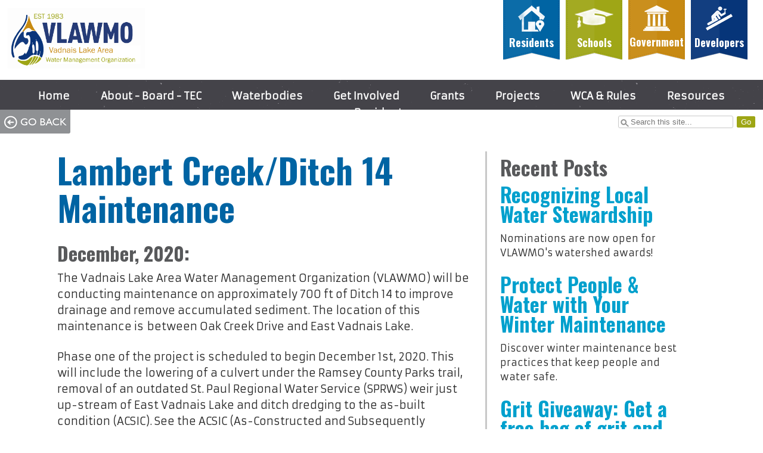

--- FILE ---
content_type: text/html; charset=UTF-8
request_url: https://www.vlawmo.org/news/lambert-creekditch-14-maintenance/
body_size: 64765
content:
<!DOCTYPE html>

<!--[if IE]>
<link rel="stylesheet" href="/themes/vlawmotheme/css/ie.css" type="text/css"  />
<![endif]-->

<!--[if IE 8]>
<link rel="stylesheet" href="/themes/vlawmotheme/css/ie8.css" type="text/css"  />
<![endif]-->

<html lang="en">
<head>

<meta http-equiv="content-type" content="text/html; charset=UTF-8" />
<title>VLAWMO :: Lambert Creek/Ditch 14 Maintenance</title>
<meta name="description" content="A dredging project on a portion of Ditch 14/Lambert Creek. Click here for more details and visuals." />
<meta name="generator" content="concrete5 - 5.6.3.4" />
<script type="text/javascript">
var CCM_DISPATCHER_FILENAME = '/index.php';var CCM_CID = 1018;var CCM_EDIT_MODE = false;var CCM_ARRANGE_MODE = false;var CCM_IMAGE_PATH = "/updates/concrete5.6.3.4/concrete/images";
var CCM_TOOLS_PATH = "/index.php/tools/required";
var CCM_BASE_URL = "https://www.vlawmo.org";
var CCM_REL = "";

</script>

	<link rel="shortcut icon" href="/files/4313/9403/0669/favicon.ico" type="image/x-icon" />
	<link rel="icon" href="/files/4313/9403/0669/favicon.ico" type="image/x-icon" />
	<link rel="apple-touch-icon" href="/files/4013/9403/0713/iphone-icon.png"  />
<meta name="msapplication-TileImage" content="/files/7713/9403/0756/win8-icon.png" />
<link rel="stylesheet" type="text/css" href="/updates/concrete5.6.3.4/concrete/css/ccm.base.css" />
<script type="text/javascript" src="/updates/concrete5.6.3.4/concrete/js/jquery.js"></script>
<script type="text/javascript" src="/updates/concrete5.6.3.4/concrete/js/ccm.base.js"></script>
<style type="text/css"> 
#blockStyle2568Main67 {text-align:left; background-color:#ffffff; background-repeat:no-repeat; } 
#blockStyle2188Main59 {color:#fcfcfc; background-repeat:no-repeat; } 
</style>
<link rel="stylesheet" type="text/css" href="/updates/concrete5.6.3.4/concrete/blocks/page_list/view.css" />
<link rel="stylesheet" type="text/css" href="/updates/concrete5.6.3.4/concrete/blocks/tags/view.css" />
<link rel="stylesheet" type="text/css" href="/updates/concrete5.6.3.4/concrete/blocks/date_nav/css/date_nav.css" />
<script type="text/javascript" src="/updates/concrete5.6.3.4/concrete/blocks/date_nav/js/date_nav.js"></script>
<link rel="stylesheet" type="text/css" href="/blocks/search/templates/vlawmo/view.css" />
<link rel="stylesheet" type="text/css" href="/blocks/skybluesofa_social_connect/templates/right_justified/view.css" />
<link rel="stylesheet" type="text/css" href="/blocks/autonav/templates/responsive_menu_plus/view.css" />
<link rel="stylesheet" type="text/css" href="/packages/travisn_spacer/css/ccm.tnspacer.css" />
<script>
  (function(i,s,o,g,r,a,m){i['GoogleAnalyticsObject']=r;i[r]=i[r]||function(){
  (i[r].q=i[r].q||[]).push(arguments)},i[r].l=1*new Date();a=s.createElement(o),
  m=s.getElementsByTagName(o)[0];a.async=1;a.src=g;m.parentNode.insertBefore(a,m)
  })(window,document,'script','//www.google-analytics.com/analytics.js','ga');

  ga('create', 'UA-50598979-1', 'vlawmo.org');
  ga('send', 'pageview');

</script>
<meta http-equiv="X-UA-Compatible" content="IE=9">
<meta name="viewport" content="width=device-width, initial-scale=1, maximum-scale=1">

<link rel="stylesheet" href="/themes/vlawmotheme/css/main.css" type="text/css"  />
<link rel="stylesheet" href="/themes/vlawmotheme/typography.css" type="text/css"  />
<link href='https://fonts.googleapis.com/css?family=Armata|Oswald:700|Rock+Salt' rel='stylesheet' type='text/css'>

</head>

<body>

<div id="page_wrap" class="container row">

<!--HEADER-->

<div id="header_container_outer" class="container row">

    <div id="header_container_top" class="container row">

            <div id="header_container_top_left">
            		<div id="blockStyle2568Main67" class=" ccm-block-styles" >
<a href="/"><img border="0" class="ccm-image-block" alt="VLAWMO Logo - links to homepage" src="/files/3514/8043/1020/Full_logo_-Vector-_Website.png" width="1591" height="705"  onmouseover="this.src = '/files/3514/8043/1020/Full_logo_-Vector-_Website.png'"  onmouseout="this.src = '/files/3514/8043/1020/Full_logo_-Vector-_Website.png'" /></a></div>        	</div><!-- end header_container_left -->

    		<div id="header_container_top_right" class="skinnyhide">
    			<div id="resident-link" class="content-link first hang">
				<br >
				<p style="text-align: center;"><a title="Resources for Residents" href="/residents/"><img src="/files/6513/9300/9070/resident-white-texture-small.png" alt="resident-white-texture-small.png" width="45" height="44" /></a></p>
<h5 style="text-align: center;"><a title="Resources for Residents" href="/residents/">Residents</a></h5>				</div>

				<div id="student-link" class="content-link hang">
				<br >
				<p style="text-align: center;"><a title="Resources for Students" href="https://www.vlawmo.org/students/"><img src="/files/2513/9300/9264/student-white-texture-small.png" alt="student-white-texture-small.png" width="65" height="44" /></a></p>
<h5 style="text-align: center;"><a title="Under Construction" href="/students/">Schools</a></h5>				</div>

				<div id="agency-link" class="content-link hang">
				<br >
				<p style="text-align: center;"><a title="Resources for Agencies" href="/agencies/"><img src="/files/9813/9300/9118/agency-white-texture-small.png" alt="agency-white-texture-small.png" width="45" height="43" /></a></p>
<h5 style="text-align: center;"><a href="/agencies/">Government</a></h5>				</div>

				<div id="developer-link" class="content-link last hang">
				<br >
				<p style="text-align: center;"><a title="Resources for Developers" href="/developers/"><img src="/files/7013/9300/9116/developer-white-texture-small.png" alt="developer-white-texture-small.png" width="45" height="44" /></a></p>
<h5 style="text-align: center;"><a title="Under Construction" href="/developers/">Developers</a></h5>				</div>
            </div> <!--end header container right -->

     </div> <!--end header_container_top-->

     <div id="header_container_bottom" class="container row">

		<div id="header_upper_nav">
            		<div id="blockStyle2188Main59" class=" ccm-block-styles" >
<ul class="nav"><li class=""><a href="/" target="_self" class="">Home</a></li><li class=""><a href="/about/" target="_self" class="">About - Board - TEC</a><ul><li class=""><a href="/about/board-meeting-info/" target="_self" class="">Board Meeting Information</a></li><li class=""><a href="/about/board-meeting-info-2/" target="_self" class="">TEC Meeting Information</a></li><li class=""><a href="/about/why-water-matters/" target="_self" class="">2017-2026 Watershed Plan</a></li><li class=""><a href="/about/2027-2036-watershed-plan/" target="_self" class="">2027-2036 Watershed Plan</a></li></ul></li><li class=""><a href="/waterbodies/" target="_self" class="">Waterbodies</a><ul><li class=""><a href="/waterbodies/gem-lake/" target="_self" class="">Gem Lake</a></li><li class=""><a href="/waterbodies/east-goose-lake/" target="_self" class="">East Goose Lake</a></li><li class=""><a href="/waterbodies/west-goose-lake/" target="_self" class="">West Goose Lake</a></li><li class=""><a href="/waterbodies/birch-lake/" target="_self" class="">Birch Lake</a></li><li class=""><a href="/waterbodies/vadnais-lake/" target="_self" class="">Vadnais Lakes: East and West</a></li><li class=""><a href="/waterbodies/lambert-creek/" target="_self" class="">Lambert Creek</a></li><li class=""><a href="/waterbodies/tamarack-lake/" target="_self" class="">Tamarack Lake</a></li><li class=""><a href="/waterbodies/fish-lake/" target="_self" class="">Fish Lake</a></li><li class=""><a href="/waterbodies/lake-amelia/" target="_self" class="">Amelia Lake</a></li><li class=""><a href="/waterbodies/lake-pleasant/" target="_self" class="">Pleasant Lake</a></li><li class=""><a href="/waterbodies/lake-charley/" target="_self" class="">Charley Lake</a></li><li class=""><a href="/waterbodies/deep-lake/" target="_self" class="">Deep Lake</a></li><li class=""><a href="/waterbodies/black-lake/" target="_self" class="">Black Lake</a></li><li class=""><a href="/waterbodies/lake-wilkinson/" target="_self" class="">Wilkinson Lake</a></li><li class=""><a href="/waterbodies/lake-gilfillan/" target="_self" class="">Gilfillan Lake</a></li><li class=""><a href="/waterbodies/sucker-lake/" target="_self" class="">Sucker Lake</a></li><li class=""><a href="/waterbodies/wetlands/" target="_self" class="">Wetlands</a></li></ul></li><li class=""><a href="/get-involved/" target="_self" class="">Get Involved</a><ul><li class=""><a href="/get-involved/volunteer/" target="_self" class="">Volunteer</a></li><li class=""><a href="/get-involved/service-opportunities/" target="_self" class="">Service opportunities</a></li><li class=""><a href="/get-involved/education-tools/" target="_self" class="">Education Tools</a></li><li class=""><a href="/get-involved/awards/" target="_self" class="">Annual Watershed Awards</a></li></ul></li><li class=""><a href="/grants/" target="_self" class="">Grants</a><ul><li class=""><a href="/grants/landscape/" target="_self" class="">Landscape Grants</a></li><li class=""><a href="/grants/rainbarrel/" target="_self" class="">Rainbarrel Grants</a></li><li class=""><a href="/grants/community-blue/" target="_self" class="">Community Blue</a></li><li class=""><a href="https://bwsr.state.mn.us/l2l" target="_blank" class="">Lawns to Legumes</a></li></ul></li><li class=""><a href="/projects/" target="_self" class="">Projects</a><ul><li class=""><a href="https://www.vlawmo.org/projects/" target="_self" class="">Project List</a></li><li class=""><a href="/projects/project-map/" target="_self" class="">Project Map</a></li><li class=""><a href="/projects/east-goose-lake-adaptive-management1/" target="_self" class="">East Goose Adaptive Lake Management</a></li><li class=""><a href="/projects/neighborhood-spotlights1/" target="_self" class="">Neighborhood Spotlights</a></li></ul></li><li class=""><a href="/wca-rules/" target="_self" class="">WCA & Rules</a></li><li class=""><a href="/resources/" target="_self" class="">Resources</a><ul><li class=""><a href="http://vlawmo.maps.arcgis.com/apps/webappviewer/index.html?id=a8461e45771d471b8a85acf443bd400d" target="_blank" class="">VLAWMO GIS Map</a></li><li class=""><a href="/resources/reports/" target="_self" class="">Reports</a></li><li class=""><a href="/resources/articles-press/" target="_self" class="">Articles & Press</a></li><li class=""><a href="/resources/high-water-climate-change/" target="_self" class="">High Water & Climate Change</a></li><li class=""><a href="/resources/story-maps/" target="_self" class="">StoryMaps</a></li><li class=""><a href="/resources/groundwater/" target="_self" class="">Groundwater</a></li></ul></li><li class=""><a href="/residents/" target="_self" class="">Residents</a><ul><li class=""><a href="/residents/drainage/" target="_self" class="">Ditches & Drainage</a></li><li class=""><a href="/residents/watershed-history/" target="_self" class="">Watershed History</a></li><li class=""><a href="/residents/water-stewardship/" target="_self" class="">Water Stewardship at Home</a></li><li class=""><a href="/residents/wetlands-101/" target="_self" class="">Shallow Lakes, Wetlands, and Buffers</a></li><li class=""><a href="/residents/smartsalting/" target="_self" class="">Smart Salting</a></li></ul></li></ul>
       <!-- Responsive Menu -->
        <form id="responsive-menu" action="#" method="post">
          <select>
            <option value="">Click for navigation</option>
            <option value="/">Home</option>
            <option value="/about/">About - Board - TEC</option>
            <option value="/waterbodies/">Waterbodies</option>
            <option value="/get-involved/">Get Involved</option>
            <option value="/grants/">Grants</option>
            <option value="/projects/">Projects</option>
            <option value="/wca-rules/">WCA & Rules</option>
            <option value="/resources/">Resources</option>
            <option value="/residents/">Residents</option>
          </select>
        </form>
</div><p> </p>
<p> </p><h1 style="text-align: center;"> </h1>

<div class="tnSpacer" style="height:2px"></div>
        </div> <!--end header_upper_nav-->

	</div> <!--end header_container_bottom -->
		<div id="uppersearchboxsub">
<form class="mysearchform" method="get" action="/index.php/search/">
   <input type="search" name="query" class="search" placeholder="Search this site..." />
   <input type="submit" value="Go" class="something" />
</form>
</div>

<div id="breadcrumb">
<div id="breadcrumb-nav">
<a href="/" target="_self">Home</a> <span class="ccm-autonav-breadcrumb-sep">&gt;</span> <a href="/news/" target="_self">News</a> <span class="ccm-autonav-breadcrumb-sep">&gt;</span> Lambert Creek/Ditch 14 Maintenance </div>
 <div id="breadcrumb-icon"></div>
 </div>
</div> <!--end header_container_outer -->
 
 	<!--BODY-->
    
    <div id="bodycontainer" class="container row">
	
	<div class="centered-span">

    	<div id="body_left" class="col span_8">
        
        <div class="news-title-block">
        
       		<!--<div class="date-posted-detail-page">
        		<p><span class="date-posted-month"></span><span class="date-posted-year">&nbsp;  </span> </p> 
                <p><span class="date-posted-day"></span></p>
        	</div><!--end date-posted=detail-page-->
            
        	<div class="collection-title-detail-page">
            	<h1>Lambert Creek/Ditch 14 Maintenance</h1>
        	</div><!--end collection-title-detail-page-->
        
        </div><!--end news-title-block-->
            
            
            <div class="news-main-body">
         
           <!-- <p><i><strong></strong></i></p>-->
               
            <h3><span style="font-size: xx-large;">December, 2020:</span></h3>
<p><span style="font-size: large;">The Vadnais Lake Area Water Management Organization (VLAWMO) will be conducting maintenance on approximately 700 ft of Ditch 14 to improve drainage and remove accumulated sediment. The location of this maintenance is between Oak Creek Drive and East Vadnais Lake.</span></p>
<p><span style="font-size: large;">Phase one of the project is scheduled to begin December 1st, 2020. This will include the lowering of a culvert under the Ramsey County Parks trail, removal of an outdated St. Paul Regional Water Service (SPRWS) weir just up-stream of East Vadnais Lake and ditch dredging to the as-built condition (ACSIC). See the ACSIC (As-Constructed and Subsequently Improved Condition) highlighted in green in the slideshow below. Dredging will occur from East Vadnais Lake to just downstream of Oak Creek Drive. Work and access will take place on SPRWS property entering from the trail access on McMenemy Street, with no road closures to Oak Creek Drive. The recreation hiking trail on the East Side of East Vadnais lake will be closed at the location outlined in orange in the image below. Trail closure signs will be posted at the hiking trail on-site. </span></p>
<p><span style="font-size: large;">Permits have been issued from the Department of Natural Resources (DNR), Army Corps of Engineers (CORPS), and Wetland Conservation Act (WCA) for this work. Liability contracts have been signed with Ramsey County and the SPRWS.</span></p>
<p><span style="font-size: large;">We will be working with Scandia Trucking &amp; Excavating on this project. Project is planned for Fall/Winter, 2020, and is<sup> </sup>weather and COVID-19 dependent. </span></p>
<p><span style="font-size: large;">For more images visit the <a href="https://www.vlawmo.org/projects/maps/project-map/ditch-14-maintenance-fall-2020/">Fall, 2020 ditch maintenance project page</a></span></p>
<p><span style="font-size: large;"><img src="/files/3216/4364/6386/Ditch_14_Access__Staging_phase_1.jpg" alt="Ditch 14 Access &amp; Staging phase 1.jpg" width="792" height="612" /></span></p>
<p> </p>
<p> </p>
<p> </p>            
            </div><!--end news-main-body-->
	
        </div><!-- body_left -->
        
        <div id="body_right" class="col span_4 border_left paddingleft">
        	<h3>Recent Posts</h3>
<div class="ccm-page-list">

			<h3 class="ccm-page-list-title">
			<a href="/news/blog/recognizing-local-water-stewardship/" target="_self">Recognizing Local Water Stewardship</a>
		</h3>
		<div class="ccm-page-list-description">
			Nominations are now open for VLAWMO's watershed awards!		</div>
		
			<h3 class="ccm-page-list-title">
			<a href="/news/blog/protect-people-water-your-winter-maintenance/" target="_self">Protect People &amp; Water with Your Winter Maintenance</a>
		</h3>
		<div class="ccm-page-list-description">
			Discover winter maintenance best practices that keep people and water safe.		</div>
		
			<h3 class="ccm-page-list-title">
			<a href="/news/blog/grit-giveaway-get-free-bag-grit-and-kick-salt-pollution-curb/" target="_self">Grit Giveaway: Get a free bag of grit and kick salt pollution to the curb</a>
		</h3>
		<div class="ccm-page-list-description">
			When water pollution gets tough, the tough Get Gritty. Learn more about this giveaway and where to get your grit!		</div>
		
			<h3 class="ccm-page-list-title">
			<a href="/news/blog/applications-open-minnesota-water-stewards-program/" target="_self">Applications Open for the Minnesota Water Stewards Program</a>
		</h3>
		<div class="ccm-page-list-description">
			Are you passionate about water? Curious about how you can make a difference? The Minnesota Water Stewards program may be a great fit for you!		</div>
		
			<h3 class="ccm-page-list-title">
			<a href="/news/blog/clean-water-actions-you-can-take-fall/" target="_self">Clean Water Actions You Can Take this Fall</a>
		</h3>
		<div class="ccm-page-list-description">
			What can you do for local waters as the leaves change? Find ideas that pack a punch for clean water.		</div>
		
	 

	 
</div><!-- end .ccm-page-list -->


<div class="ccm-tags-display">
<h4>Tags</h4><ul class="ccm-tag-list">
		<li >				<a href="/news/blog/blog-archive/?akID[170][atSelectOptionID][]=97">Adopt-a-Drain</a></li><li >				<a href="/news/blog/blog-archive/?akID[170][atSelectOptionID][]=86">annual report</a></li><li >				<a href="/news/blog/blog-archive/?akID[170][atSelectOptionID][]=96">awards</a></li><li >				<a href="/news/blog/blog-archive/?akID[170][atSelectOptionID][]=50">Birch Lake</a></li><li >				<a href="/news/blog/blog-archive/?akID[170][atSelectOptionID][]=99">carp</a></li><li >				<a href="/news/blog/blog-archive/?akID[170][atSelectOptionID][]=53">chain of lakes</a></li><li >				<a href="/news/blog/blog-archive/?akID[170][atSelectOptionID][]=70">Charley Lake</a></li><li >				<a href="/news/blog/blog-archive/?akID[170][atSelectOptionID][]=84">citizen science</a></li><li >				<a href="/news/blog/blog-archive/?akID[170][atSelectOptionID][]=92">climate</a></li><li >				<a href="/news/blog/blog-archive/?akID[170][atSelectOptionID][]=43">Community Blue</a></li><li >				<a href="/news/blog/blog-archive/?akID[170][atSelectOptionID][]=79">Cost-share</a></li><li >				<a href="/news/blog/blog-archive/?akID[170][atSelectOptionID][]=52">education</a></li><li >				<a href="/news/blog/blog-archive/?akID[170][atSelectOptionID][]=89">Faces of Wetlands</a></li><li >				<a href="/news/blog/blog-archive/?akID[170][atSelectOptionID][]=76">fish</a></li><li >				<a href="/news/blog/blog-archive/?akID[170][atSelectOptionID][]=57">floating island wetland</a></li><li >				<a href="/news/blog/blog-archive/?akID[170][atSelectOptionID][]=54">flowage</a></li><li >				<a href="/news/blog/blog-archive/?akID[170][atSelectOptionID][]=78">GIS</a></li><li >				<a href="/news/blog/blog-archive/?akID[170][atSelectOptionID][]=77">Goose Lake</a></li><li >				<a href="/news/blog/blog-archive/?akID[170][atSelectOptionID][]=55">grants</a></li><li >				<a href="/news/blog/blog-archive/?akID[170][atSelectOptionID][]=81">groundwater</a></li><li >				<a href="/news/blog/blog-archive/?akID[170][atSelectOptionID][]=62">invasive species</a></li><li >				<a href="/news/blog/blog-archive/?akID[170][atSelectOptionID][]=102">irrigation</a></li><li >				<a href="/news/blog/blog-archive/?akID[170][atSelectOptionID][]=100">lake management</a></li><li >				<a href="/news/blog/blog-archive/?akID[170][atSelectOptionID][]=41">Lakes</a></li><li >				<a href="/news/blog/blog-archive/?akID[170][atSelectOptionID][]=73">Lambert Creek</a></li><li >				<a href="/news/blog/blog-archive/?akID[170][atSelectOptionID][]=60">Lawn Care</a></li><li >				<a href="/news/blog/blog-archive/?akID[170][atSelectOptionID][]=88">lawncare</a></li><li >				<a href="/news/blog/blog-archive/?akID[170][atSelectOptionID][]=46">monitoring</a></li><li >				<a href="/news/blog/blog-archive/?akID[170][atSelectOptionID][]=75">native plants</a></li><li >				<a href="/news/blog/blog-archive/?akID[170][atSelectOptionID][]=83">Neighborhood Spotlight</a></li><li >				<a href="/news/blog/blog-archive/?akID[170][atSelectOptionID][]=101">pollinators</a></li><li >				<a href="/news/blog/blog-archive/?akID[170][atSelectOptionID][]=82">projects</a></li><li >				<a href="/news/blog/blog-archive/?akID[170][atSelectOptionID][]=80">Raingardens</a></li><li >				<a href="/news/blog/blog-archive/?akID[170][atSelectOptionID][]=85">remote cameras</a></li><li >				<a href="/news/blog/blog-archive/?akID[170][atSelectOptionID][]=45">Rice Lake</a></li><li >				<a href="/news/blog/blog-archive/?akID[170][atSelectOptionID][]=63">Saint Paul Regional Water Service</a></li><li >				<a href="/news/blog/blog-archive/?akID[170][atSelectOptionID][]=66">salt</a></li><li >				<a href="/news/blog/blog-archive/?akID[170][atSelectOptionID][]=49">Shoreline Restoration</a></li><li >				<a href="/news/blog/blog-archive/?akID[170][atSelectOptionID][]=94">Spring</a></li><li >				<a href="/news/blog/blog-archive/?akID[170][atSelectOptionID][]=48">Staff</a></li><li >				<a href="/news/blog/blog-archive/?akID[170][atSelectOptionID][]=56">stewardship</a></li><li >				<a href="/news/blog/blog-archive/?akID[170][atSelectOptionID][]=51">stormwater</a></li><li >				<a href="/news/blog/blog-archive/?akID[170][atSelectOptionID][]=42">Stream</a></li><li >				<a href="/news/blog/blog-archive/?akID[170][atSelectOptionID][]=95">students</a></li><li >				<a href="/news/blog/blog-archive/?akID[170][atSelectOptionID][]=64">Sucker Lake</a></li>	
	</ul>
	<div style="clear: both"></div>
</div>
<div class="grayline"></div>


<h3>More news</h3>
<div id="ccmDateNav208" class="ccmDateNav">
<ul class='years'>  
<li class='year'>  
<div class="section trigger  year2025">2025</div>  
	 <ul class='months collapsible '>  
	 <li class='month'>  
	 <div class='section trigger  month08_2025'>August</div>  
		 <ul class='monthsPages collapsible '>		 <li class='monthsPage pageNode  pageId1517' >			 <a class="" href="/news/financial-audit-request-proposals-rfp1/">Financial Audit Request for Proposals (RFP)</a>		 </li> 
 		 <li class='monthsPage pageNode  pageId1515' >			 <a class="" href="/news/board-directors-tour1/">Board of Directors Tour</a>		 </li> 
 		 </ul>	 </li>  
	 <li class='month'>  
	 <div class='section trigger  month06_2025'>June</div>  
		 <ul class='monthsPages collapsible '>		 <li class='monthsPage pageNode  pageId1511' >			 <a class="" href="/news/notice-formal-review-period-watershed-management-plan/">Notice of Formal Review Period for Watershed Management Plan</a>		 </li> 
 		 </ul>	 </li>  
	 </ul>  
</li>  
<li class='year'>  
<div class="section trigger  year2024">2024</div>  
	 <ul class='months collapsible '>  
	 <li class='month'>  
	 <div class='section trigger  month11_2024'>November</div>  
		 <ul class='monthsPages collapsible '>		 <li class='monthsPage pageNode  pageId1453' >			 <a class="" href="/news/notice-special-meeting-cancellation/">Notice of Special Meeting Cancellation</a>		 </li> 
 		 </ul>	 </li>  
	 <li class='month'>  
	 <div class='section trigger  month09_2024'>September</div>  
		 <ul class='monthsPages collapsible '>		 <li class='monthsPage pageNode  pageId1451' >			 <a class="" href="/news/request-proposals-legal-services1/">Request for Proposals: Legal Services</a>		 </li> 
 		 </ul>	 </li>  
	 <li class='month'>  
	 <div class='section trigger  month08_2024'>August</div>  
		 <ul class='monthsPages collapsible '>		 <li class='monthsPage pageNode  pageId1449' >			 <a class="" href="/news/request-proposals/">Request for Proposals</a>		 </li> 
 		 <li class='monthsPage pageNode  pageId1446' >			 <a class="" href="/news/board-directors-tour/">Board of Directors Tour</a>		 </li> 
 		 </ul>	 </li>  
	 <li class='month'>  
	 <div class='section trigger  month06_2024'>June</div>  
		 <ul class='monthsPages collapsible '>		 <li class='monthsPage pageNode  pageId1436' >			 <a class="" href="/news/recent-rain-and-live-creek-monitoring/">Recent Rain and Live Creek Monitoring</a>		 </li> 
 		 </ul>	 </li>  
	 <li class='month'>  
	 <div class='section trigger  month04_2024'>April</div>  
		 <ul class='monthsPages collapsible '>		 <li class='monthsPage pageNode  pageId1426' >			 <a class="" href="/news/2023-annual-communications/">2023 Annual Communications</a>		 </li> 
 		 </ul>	 </li>  
	 <li class='month'>  
	 <div class='section trigger  month03_2024'>March</div>  
		 <ul class='monthsPages collapsible '>		 <li class='monthsPage pageNode  pageId1425' >			 <a class="" href="/news/watershed-mgmt-plan-public-meeting/">Watershed Mgmt Plan Public Meeting</a>		 </li> 
 		 </ul>	 </li>  
	 <li class='month'>  
	 <div class='section trigger  month02_2024'>February</div>  
		 <ul class='monthsPages collapsible '>		 <li class='monthsPage pageNode  pageId1414' >			 <a class="" href="/news/announcing-2027-2036-watershed-management-plan/">Announcing the 2027-2036 Watershed Management Plan</a>		 </li> 
 		 </ul>	 </li>  
	 </ul>  
</li>  
<li class='year'>  
<div class="section trigger  year2023">2023</div>  
	 <ul class='months collapsible '>  
	 <li class='month'>  
	 <div class='section trigger  month12_2023'>December</div>  
		 <ul class='monthsPages collapsible '>		 <li class='monthsPage pageNode  pageId1403' >			 <a class="" href="/news/2023-recap-survey/">2023 Recap Survey</a>		 </li> 
 		 </ul>	 </li>  
	 <li class='month'>  
	 <div class='section trigger  month10_2023'>October</div>  
		 <ul class='monthsPages collapsible '>		 <li class='monthsPage pageNode  pageId1399' >			 <a class="" href="/news/wilkinson-deep-water-wetland-underway/">Wilkinson Deep-Water Wetland Underway</a>		 </li> 
 		 </ul>	 </li>  
	 <li class='month'>  
	 <div class='section trigger  month09_2023'>September</div>  
		 <ul class='monthsPages collapsible '>		 <li class='monthsPage pageNode  pageId1388' >			 <a class="" href="/news/blue-green-algae-blooms-notice1/">Blue-Green Algae Bloom Notice</a>		 </li> 
 		 </ul>	 </li>  
	 <li class='month'>  
	 <div class='section trigger  month08_2023'>August</div>  
		 <ul class='monthsPages collapsible '>		 <li class='monthsPage pageNode  pageId1392' >			 <a class="" href="/news/financial-audit-request-proposals-rfp/">Financial Audit Request for Proposals (RFP)</a>		 </li> 
 		 <li class='monthsPage pageNode  pageId1391' >			 <a class="" href="/news/spent-lime-demonstration-project-starting/">Spent Lime Demonstration Project Starting</a>		 </li> 
 		 </ul>	 </li>  
	 <li class='month'>  
	 <div class='section trigger  month06_2023'>June</div>  
		 <ul class='monthsPages collapsible '>		 <li class='monthsPage pageNode  pageId1385' >			 <a class="" href="/news/wilkinson-deep-water-wetland-restoration-rfp/">Wilkinson Deep-Water Wetland Restoration RFP</a>		 </li> 
 		 </ul>	 </li>  
	 <li class='month'>  
	 <div class='section trigger  month05_2023'>May</div>  
		 <ul class='monthsPages collapsible '>		 <li class='monthsPage pageNode  pageId1369' >			 <a class="" href="/news/board-subcommittee-meeting/">Board Subcommittee Meeting</a>		 </li> 
 		 <li class='monthsPage pageNode  pageId1368' >			 <a class="" href="/news/putting-down-anchors-15-years-lake-planning/">Putting Down Anchors: 15 Years of Lake Planning</a>		 </li> 
 		 </ul>	 </li>  
	 <li class='month'>  
	 <div class='section trigger  month04_2023'>April</div>  
		 <ul class='monthsPages collapsible '>		 <li class='monthsPage pageNode  pageId1364' >			 <a class="" href="/news/2022-annual-report/">2022 Annual Report</a>		 </li> 
 		 <li class='monthsPage pageNode  pageId1358' >			 <a class="" href="/news/watershed-glance-and-water-monitoring-report/">Watershed at a Glance and Water Monitoring Report</a>		 </li> 
 		 </ul>	 </li>  
	 <li class='month'>  
	 <div class='section trigger  month03_2023'>March</div>  
		 <ul class='monthsPages collapsible '>		 <li class='monthsPage pageNode  pageId1357' >			 <a class="" href="/news/2023-spring-flood-outlook/">2023 Spring Flood Outlook</a>		 </li> 
 		 <li class='monthsPage pageNode  pageId1350' >			 <a class="" href="/news/gem-lake-sustainable-lake-management-report/">Gem Lake Sustainable Lake Management Report</a>		 </li> 
 		 <li class='monthsPage pageNode  pageId1349' >			 <a class="" href="/news/wilkinson-lake-bmp-project-community-presentation-and-q/">Wilkinson Lake BMP Project Community Presentation and Q & A</a>		 </li> 
 		 </ul>	 </li>  
	 <li class='month'>  
	 <div class='section trigger  month02_2023'>February</div>  
		 <ul class='monthsPages collapsible '>		 <li class='monthsPage pageNode  pageId1345' >			 <a class="" href="/news/february-board-meeting-postponed/">February Board Meeting Postponed</a>		 </li> 
 		 <li class='monthsPage pageNode  pageId1341' >			 <a class="" href="/news/spent-lime-demonstration-study/">Spent Lime Demonstration Study</a>		 </li> 
 		 <li class='monthsPage pageNode  pageId1339' >			 <a class="" href="/news/public-notice-white-bear-lake-water-levels-meeting/">Public Notice: White Bear Lake Water Levels Meeting</a>		 </li> 
 		 </ul>	 </li>  
	 <li class='month'>  
	 <div class='section trigger  month01_2023'>January</div>  
		 <ul class='monthsPages collapsible '>		 <li class='monthsPage pageNode  pageId1333' >			 <a class="" href="/news/vadnais-sucker-park-restoration/">Vadnais-Sucker Park Restoration</a>		 </li> 
 		 </ul>	 </li>  
	 </ul>  
</li>  
<li class='year'>  
<div class="section trigger  year2022">2022</div>  
	 <ul class='months collapsible '>  
	 <li class='month'>  
	 <div class='section trigger  month10_2022'>October</div>  
		 <ul class='monthsPages collapsible '>		 <li class='monthsPage pageNode  pageId1300' >			 <a class="" href="/news/watershed-plan-amendment-completed/">Watershed Plan Amendment Completed</a>		 </li> 
 		 <li class='monthsPage pageNode  pageId1293' >			 <a class="" href="/news/request-proposals-legal-services/">Request for Proposals: Legal Services</a>		 </li> 
 		 <li class='monthsPage pageNode  pageId1291' >			 <a class="" href="/news/zebra-mussel-clean-out-sucker-channel/">Zebra Mussel clean-out at Sucker Channel</a>		 </li> 
 		 </ul>	 </li>  
	 <li class='month'>  
	 <div class='section trigger  month09_2022'>September</div>  
		 <ul class='monthsPages collapsible '>		 <li class='monthsPage pageNode  pageId1285' >			 <a class="" href="/news/blue-green-algae-bloom-notice/">Blue-Green Algae Bloom Notice</a>		 </li> 
 		 </ul>	 </li>  
	 <li class='month'>  
	 <div class='section trigger  month08_2022'>August</div>  
		 <ul class='monthsPages collapsible '>		 <li class='monthsPage pageNode  pageId1280' >			 <a class="" href="/news/request-proposals-engineering-services/">Request for Proposals: Engineering Services</a>		 </li> 
 		 <li class='monthsPage pageNode  pageId1279' >			 <a class="" href="/news/water-plan-amendment-comment-period-open/">Water Plan Amendment Comment Period Open</a>		 </li> 
 		 <li class='monthsPage pageNode  pageId1275' >			 <a class="" href="/news/introducing-good-neighbor-guide/">Introducing the Good Neighbor Guide</a>		 </li> 
 		 </ul>	 </li>  
	 <li class='month'>  
	 <div class='section trigger  month06_2022'>June</div>  
		 <ul class='monthsPages collapsible '>		 <li class='monthsPage pageNode  pageId1269' >			 <a class="" href="/news/bridgewood-park-raingarden/">Bridgewood Park Raingarden</a>		 </li> 
 		 </ul>	 </li>  
	 <li class='month'>  
	 <div class='section trigger  month04_2022'>April</div>  
		 <ul class='monthsPages collapsible '>		 <li class='monthsPage pageNode  pageId1257' >			 <a class="" href="/news/request-proposals-wilkinson-lake-bmp/">Request for Proposals: Wilkinson Lake BMP</a>		 </li> 
 		 <li class='monthsPage pageNode  pageId1252' >			 <a class="" href="/news/2021-annual-report/">2021 Annual Report</a>		 </li> 
 		 <li class='monthsPage pageNode  pageId1249' >			 <a class="" href="/news/2021-watershed-glance/">2021 Watershed at a Glance</a>		 </li> 
 		 </ul>	 </li>  
	 <li class='month'>  
	 <div class='section trigger  month03_2022'>March</div>  
		 <ul class='monthsPages collapsible '>		 <li class='monthsPage pageNode  pageId1243' >			 <a class="" href="/news/sucker-and-east-vadnais-lake-slmr/">Sucker and East Vadnais Lake SLMR</a>		 </li> 
 		 <li class='monthsPage pageNode  pageId1239' >			 <a class="" href="/news/2021-water-monitoring-report/">2021 Water Monitoring Report</a>		 </li> 
 		 </ul>	 </li>  
	 <li class='month'>  
	 <div class='section trigger  month01_2022'>January</div>  
		 <ul class='monthsPages collapsible '>		 <li class='monthsPage pageNode  pageId1215' >			 <a class="" href="/news/trumpeter-swan-mortality-winter-202122/">Trumpeter Swan Mortality: Winter 2021/22</a>		 </li> 
 		 </ul>	 </li>  
	 </ul>  
</li>  
<li class='year'>  
<div class="section trigger  year2021">2021</div>  
	 <ul class='months collapsible '>  
	 <li class='month'>  
	 <div class='section trigger  month12_2021'>December</div>  
		 <ul class='monthsPages collapsible '>		 <li class='monthsPage pageNode  pageId1171' >			 <a class="" href="/news/lambert-lake-pond-and-meander-conference-recognition/">Lambert Lake Pond and Meander Conference Recognition</a>		 </li> 
 		 </ul>	 </li>  
	 <li class='month'>  
	 <div class='section trigger  month11_2021'>November</div>  
		 <ul class='monthsPages collapsible '>		 <li class='monthsPage pageNode  pageId1166' >			 <a class="" href="/news/aquatic-vegetation-management-discussion/">Aquatic Vegetation Management Discussion</a>		 </li> 
 		 <li class='monthsPage pageNode  pageId1164' >			 <a class="" href="/news/2021-end-year-survey/">2021 End-of-Year Survey</a>		 </li> 
 		 </ul>	 </li>  
	 <li class='month'>  
	 <div class='section trigger  month10_2021'>October</div>  
		 <ul class='monthsPages collapsible '>		 <li class='monthsPage pageNode  pageId1160' >			 <a class="" href="/news/west-vadnais-sustainable-lake-management-report/">West Vadnais Sustainable Lake Management Report</a>		 </li> 
 		 <li class='monthsPage pageNode  pageId1157' >			 <a class="" href="/news/vadnaissucker-park-wetland-restoration/">Vadnais/Sucker Park Wetland Restoration</a>		 </li> 
 		 </ul>	 </li>  
	 <li class='month'>  
	 <div class='section trigger  month09_2021'>September</div>  
		 <ul class='monthsPages collapsible '>		 <li class='monthsPage pageNode  pageId1143' >			 <a class="" href="/news/blue-green-algae-blooms-notice/">Blue-Green Algae Blooms Notice</a>		 </li> 
 		 <li class='monthsPage pageNode  pageId1144' >			 <a class="" href="/news/lead-tackle-drop-box-sucker-channel/">Lead Tackle Drop Box at Sucker Channel</a>		 </li> 
 		 <li class='monthsPage pageNode  pageId1141' >			 <a class="" href="/news/request-proposals-audit-services/">Request for Proposals: Audit Services</a>		 </li> 
 		 </ul>	 </li>  
	 <li class='month'>  
	 <div class='section trigger  month08_2021'>August</div>  
		 <ul class='monthsPages collapsible '>		 <li class='monthsPage pageNode  pageId1130' >			 <a class="" href="/news/ms4-permit-public-comment-periods/">MS4 Permit Public Comment Periods</a>		 </li> 
 		 <li class='monthsPage pageNode  pageId1127' >			 <a class="" href="/news/public-notice-remote-meeting-attendance-august-13-2021-tec-meeting/">Public Notice of Remote Meeting Attendance - August 13, 2021 TEC Meeting</a>		 </li> 
 		 <li class='monthsPage pageNode  pageId1125' >			 <a class="" href="/news/public-notice-vlawmo-minor-amendment-public-meeting/">Public Notice of VLAWMO Minor Amendment Public Meeting</a>		 </li> 
 		 <li class='monthsPage pageNode  pageId1124' >			 <a class="" href="/news/when-drought-resources-minnesotas-current-drought-conditions/">When in Drought: Resources for Minnesota's Current Drought Conditions</a>		 </li> 
 		 </ul>	 </li>  
	 <li class='month'>  
	 <div class='section trigger  month06_2021'>June</div>  
		 <ul class='monthsPages collapsible '>		 <li class='monthsPage pageNode  pageId1117' >			 <a class="" href="/news/spent-lime-study-lino-lakes/">Spent Lime Study: Lino Lakes</a>		 </li> 
 		 <li class='monthsPage pageNode  pageId1105' >			 <a class="" href="/news/white-bear-lake-city-council-work-session-notice/">White Bear Lake City Council Work Session Notice</a>		 </li> 
 		 </ul>	 </li>  
	 <li class='month'>  
	 <div class='section trigger  month05_2021'>May</div>  
		 <ul class='monthsPages collapsible '>		 <li class='monthsPage pageNode  pageId1101' >			 <a class="" href="/news/upstream-sharing-water-stories-tea/">Upstream: Sharing Water Stories with Tea</a>		 </li> 
 		 </ul>	 </li>  
	 <li class='month'>  
	 <div class='section trigger  month04_2021'>April</div>  
		 <ul class='monthsPages collapsible '>		 <li class='monthsPage pageNode  pageId1084' >			 <a class="" href="/news/2020-annual-report/">2020 Annual Report</a>		 </li> 
 		 <li class='monthsPage pageNode  pageId1070' >			 <a class="" href="/news/west-vadnais-electric-carp-barrier/">West Vadnais Electric Carp Barrier</a>		 </li> 
 		 </ul>	 </li>  
	 <li class='month'>  
	 <div class='section trigger  month03_2021'>March</div>  
		 <ul class='monthsPages collapsible '>		 <li class='monthsPage pageNode  pageId1069' >			 <a class="" href="/news/lambert-lake-pond-and-meander-factsheet/">Lambert Lake Pond and Meander Factsheet</a>		 </li> 
 		 <li class='monthsPage pageNode  pageId1036' >			 <a class="" href="/news/east-goose-lake-community-engagement-survey/">East Goose Lake Community Engagement Survey</a>		 </li> 
 		 </ul>	 </li>  
	 <li class='month'>  
	 <div class='section trigger  month02_2021'>February</div>  
		 <ul class='monthsPages collapsible '>		 <li class='monthsPage pageNode  pageId1054' >			 <a class="" href="/news/white-bear-lake-surface-water-management-plan-review-period/">White Bear Lake Surface Water Management Plan: Review Period</a>		 </li> 
 		 <li class='monthsPage pageNode  pageId1041' >			 <a class="" href="/news/public-notice-request-proposal-legal-counsel-services/">Public Notice - Request for Proposal - Legal Counsel Services</a>		 </li> 
 		 </ul>	 </li>  
	 <li class='month'>  
	 <div class='section trigger  month01_2021'>January</div>  
		 <ul class='monthsPages collapsible '>		 <li class='monthsPage pageNode  pageId1033' >			 <a class="" href="/news/2021-grant-program-changes-new-features/">2021 Grant Program: Changes & New Features</a>		 </li> 
 		 </ul>	 </li>  
	 </ul>  
</li>  
<li class='year'>  
<div class="section trigger  year2020">2020</div>  
	 <ul class='months collapsible '>  
	 <li class='month'>  
	 <div class='section trigger  month12_2020'>December</div>  
		 <ul class='monthsPages collapsible '>		 <li class='monthsPage pageNode  pageId1029' >			 <a class="" href="/news/public-notice-request-proposal-vlawmo-engineering-services/">Public Notice - Request for Proposal - VLAWMO Engineering Services</a>		 </li> 
 		 <li class='monthsPage pageNode  pageId1024' >			 <a class="" href="/news/celebrating-council-member-marty-long/">Celebrating Council Member Marty Long</a>		 </li> 
 		 </ul>	 </li>  
	 <li class='month'>  
	 <div class='section trigger  month11_2020'>November</div>  
		 <ul class='monthsPages collapsible '>		 <li class='monthsPage pageNode selected pageId1018' >			 <a class="" href="/news/lambert-creekditch-14-maintenance/">Lambert Creek/Ditch 14 Maintenance</a>		 </li> 
 		 </ul>	 </li>  
	 <li class='month'>  
	 <div class='section trigger  month10_2020'>October</div>  
		 <ul class='monthsPages collapsible '>		 <li class='monthsPage pageNode  pageId1002' >			 <a class="" href="/news/2020-program-review/">2020 Program Review</a>		 </li> 
 		 <li class='monthsPage pageNode  pageId1000' >			 <a class="" href="/news/recruiting-mn-water-stewards/">Recruiting MN Water Stewards</a>		 </li> 
 		 <li class='monthsPage pageNode  pageId998' >			 <a class="" href="/news/invasive-jumping-worms-detected-watershed/">Invasive Jumping Worms Detected in Watershed</a>		 </li> 
 		 </ul>	 </li>  
	 <li class='month'>  
	 <div class='section trigger  month09_2020'>September</div>  
		 <ul class='monthsPages collapsible '>		 <li class='monthsPage pageNode  pageId984' >			 <a class="" href="/news/request-bids-now-open-lambert-lake-improvements/">Request for Bids Now Open for Lambert Lake Improvements</a>		 </li> 
 		 <li class='monthsPage pageNode  pageId983' >			 <a class="" href="/news/request-bids-opens-sept-9-lambert-improvement-project/">Request for Bids Opens Sept. 9 for Lambert Improvement Project</a>		 </li> 
 		 </ul>	 </li>  
	 <li class='month'>  
	 <div class='section trigger  month08_2020'>August</div>  
		 <ul class='monthsPages collapsible '>		 <li class='monthsPage pageNode  pageId974' >			 <a class="" href="/news/whitaker-treatment-wetlands-final-report/">Whitaker Treatment Wetlands: Final Report</a>		 </li> 
 		 <li class='monthsPage pageNode  pageId973' >			 <a class="" href="/news/lambert-creek-scheduled-maintenance/">Lambert Creek Scheduled Maintenance</a>		 </li> 
 		 <li class='monthsPage pageNode  pageId853' >			 <a class="" href="/news/notice-blue-green-algae-blooms/">Notice on Blue-Green Algae Blooms</a>		 </li> 
 		 </ul>	 </li>  
	 <li class='month'>  
	 <div class='section trigger  month07_2020'>July</div>  
		 <ul class='monthsPages collapsible '>		 <li class='monthsPage pageNode  pageId967' >			 <a class="" href="/news/sucker-channel-featured-state-report/">Sucker Channel Featured in State Report</a>		 </li> 
 		 <li class='monthsPage pageNode  pageId966' >			 <a class="" href="/news/birch-lake-sand-iron-filter-complete/">Birch Lake Sand-Iron Filter Complete</a>		 </li> 
 		 </ul>	 </li>  
	 <li class='month'>  
	 <div class='section trigger  month05_2020'>May</div>  
		 <ul class='monthsPages collapsible '>		 <li class='monthsPage pageNode  pageId949' >			 <a class="" href="/news/eaw/">EAW Comment Period for Lambert Lake Project</a>		 </li> 
 		 </ul>	 </li>  
	 <li class='month'>  
	 <div class='section trigger  month04_2020'>April</div>  
		 <ul class='monthsPages collapsible '>		 <li class='monthsPage pageNode  pageId914' >			 <a class="" href="/news/2020-trumpeter-swan-deaths/">2020 Trumpeter swan deaths</a>		 </li> 
 		 <li class='monthsPage pageNode  pageId945' >			 <a class="" href="/news/2019-watershed-reports/">2019 Watershed Reports</a>		 </li> 
 		 </ul>	 </li>  
	 <li class='month'>  
	 <div class='section trigger  month03_2020'>March</div>  
		 <ul class='monthsPages collapsible '>		 <li class='monthsPage pageNode  pageId937' >			 <a class="" href="/news/vlawmo-preparedness-covid-19/">VLAWMO Preparedness for COVID-19</a>		 </li> 
 		 </ul>	 </li>  
	 </ul>  
</li>  
<li class='year'>  
<div class="section trigger  year2019">2019</div>  
	 <ul class='months collapsible '>  
	 <li class='month'>  
	 <div class='section trigger  month11_2019'>November</div>  
		 <ul class='monthsPages collapsible '>		 <li class='monthsPage pageNode  pageId872' >			 <a class="" href="/news/wildlife-monitoring-reports/">Wildlife Monitoring Reports</a>		 </li> 
 		 </ul>	 </li>  
	 <li class='month'>  
	 <div class='section trigger  month10_2019'>October</div>  
		 <ul class='monthsPages collapsible '>		 <li class='monthsPage pageNode  pageId867' >			 <a class="" href="/news/west-vadnais-outlet-project-eaw-record-decision/">West Vadnais Outlet Project EAW: Record of Decision</a>		 </li> 
 		 <li class='monthsPage pageNode  pageId839' >			 <a class="" href="/news/west-vadnais-proposed-project-comments-requested/">West Vadnais Proposed Project: Comments Requested</a>		 </li> 
 		 </ul>	 </li>  
	 <li class='month'>  
	 <div class='section trigger  month09_2019'>September</div>  
		 <ul class='monthsPages collapsible '>		 <li class='monthsPage pageNode  pageId855' >			 <a class="" href="/news/vlawmo-becomes-priority-watershed/">VLAWMO Becomes a Priority Watershed</a>		 </li> 
 		 <li class='monthsPage pageNode  pageId854' >			 <a class="" href="/news/aquatic-vegetation-reports/">Aquatic Vegetation Reports</a>		 </li> 
 		 </ul>	 </li>  
	 <li class='month'>  
	 <div class='section trigger  month06_2019'>June</div>  
		 <ul class='monthsPages collapsible '>		 <li class='monthsPage pageNode  pageId822' >			 <a class="" href="/news/west-vadnais-rice-street-update/">West Vadnais & Rice Street Update</a>		 </li> 
 		 <li class='monthsPage pageNode  pageId806' >			 <a class="" href="/news/notice-public-comment-invitation-water-plan-amendment/">Notice for Public Comment invitation: Water Plan Amendment</a>		 </li> 
 		 </ul>	 </li>  
	 <li class='month'>  
	 <div class='section trigger  month05_2019'>May</div>  
		 <ul class='monthsPages collapsible '>		 <li class='monthsPage pageNode  pageId801' >			 <a class="" href="/news/water-plan-amendment-comment-period-open-today/">Water Plan Amendment Comment Period Open Today</a>		 </li> 
 		 </ul>	 </li>  
	 <li class='month'>  
	 <div class='section trigger  month03_2019'>March</div>  
		 <ul class='monthsPages collapsible '>		 <li class='monthsPage pageNode  pageId788' >			 <a class="" href="/news/wetland-wildlife-photo-exhibit/">Wetland Wildlife Photo Exhibit</a>		 </li> 
 		 </ul>	 </li>  
	 <li class='month'>  
	 <div class='section trigger  month01_2019'>January</div>  
		 <ul class='monthsPages collapsible '>		 <li class='monthsPage pageNode  pageId766' >			 <a class="" href="/news/goose-lake-stakeholder-meeting-video/">Goose Lake Stakeholder Meeting: Video</a>		 </li> 
 		 </ul>	 </li>  
	 </ul>  
</li>  
<li class='year'>  
<div class="section trigger  year2018">2018</div>  
	 <ul class='months collapsible '>  
	 <li class='month'>  
	 <div class='section trigger  month11_2018'>November</div>  
		 <ul class='monthsPages collapsible '>		 <li class='monthsPage pageNode  pageId730' >			 <a class="" href="/news/citizen-advisory-committee/">Citizen Advisory Committee</a>		 </li> 
 		 </ul>	 </li>  
	 <li class='month'>  
	 <div class='section trigger  month10_2018'>October</div>  
		 <ul class='monthsPages collapsible '>		 <li class='monthsPage pageNode  pageId711' >			 <a class="" href="/news/vlawmo-welcomes-dawn-tanner/">VLAWMO Welcomes Dawn Tanner</a>		 </li> 
 		 </ul>	 </li>  
	 <li class='month'>  
	 <div class='section trigger  month09_2018'>September</div>  
		 <ul class='monthsPages collapsible '>		 <li class='monthsPage pageNode  pageId706' >			 <a class="" href="/news/lambert-creek-survey-presentation/">Lambert Creek Survey: Presentation</a>		 </li> 
 		 </ul>	 </li>  
	 <li class='month'>  
	 <div class='section trigger  month06_2018'>June</div>  
		 <ul class='monthsPages collapsible '>		 <li class='monthsPage pageNode  pageId688' >			 <a class="" href="/news/goose-and-wilkinson-fish-surveys/">Goose and Wilkinson Fish Surveys</a>		 </li> 
 		 <li class='monthsPage pageNode  pageId686' >			 <a class="" href="/news/become-master-water-steward/">Become a Master Water Steward</a>		 </li> 
 		 </ul>	 </li>  
	 <li class='month'>  
	 <div class='section trigger  month05_2018'>May</div>  
		 <ul class='monthsPages collapsible '>		 <li class='monthsPage pageNode  pageId681' >			 <a class="" href="/news/lambert-creek-spring-maintenance1/">Lambert Creek Spring Maintenance</a>		 </li> 
 		 <li class='monthsPage pageNode  pageId676' >			 <a class="" href="/news/2017-annual-report-now-available/">2017 Annual Report Now Available</a>		 </li> 
 		 </ul>	 </li>  
	 <li class='month'>  
	 <div class='section trigger  month03_2018'>March</div>  
		 <ul class='monthsPages collapsible '>		 <li class='monthsPage pageNode  pageId665' >			 <a class="" href="/news/lambert-creek-spring-maintenance/">Lambert Creek Spring Maintenance</a>		 </li> 
 		 <li class='monthsPage pageNode  pageId650' >			 <a class="" href="/news/new-house-bill-may-reduce-salt-pollution/">New House bill may reduce salt pollution</a>		 </li> 
 		 </ul>	 </li>  
	 <li class='month'>  
	 <div class='section trigger  month02_2018'>February</div>  
		 <ul class='monthsPages collapsible '>		 <li class='monthsPage pageNode  pageId642' >			 <a class="" href="/news/grass-lake-west-vadnais-drainage-update/">Grass Lake/ West Vadnais Drainage Update</a>		 </li> 
 		 </ul>	 </li>  
	 <li class='month'>  
	 <div class='section trigger  month01_2018'>January</div>  
		 <ul class='monthsPages collapsible '>		 <li class='monthsPage pageNode  pageId627' >			 <a class="" href="/news/lambert-creek-survey/">Lambert Creek Repair Survey</a>		 </li> 
 		 <li class='monthsPage pageNode  pageId622' >			 <a class="" href="/news/2017-water-monitoring-report-now-available/">2017 Water Monitoring Report Now Available</a>		 </li> 
 		 <li class='monthsPage pageNode  pageId613' >			 <a class="" href="/news/grant-awarded-birch-lake/">Grant Awarded for Birch Lake</a>		 </li> 
 		 </ul>	 </li>  
	 </ul>  
</li>  
<li class='year'>  
<div class="section trigger  year2017">2017</div>  
	 <ul class='months collapsible '>  
	 <li class='month'>  
	 <div class='section trigger  month11_2017'>November</div>  
		 <ul class='monthsPages collapsible '>		 <li class='monthsPage pageNode  pageId611' >			 <a class="" href="/news/lambert-creek-request-proposal-rfp/">Lambert Creek Request for Proposal (RFP)</a>		 </li> 
 		 <li class='monthsPage pageNode  pageId607' >			 <a class="" href="/news/vadnais-lake-water-levels-temporarily-lowered/">Vadnais Lake Water Levels temporarily lowered</a>		 </li> 
 		 </ul>	 </li>  
	 <li class='month'>  
	 <div class='section trigger  month10_2017'>October</div>  
		 <ul class='monthsPages collapsible '>		 <li class='monthsPage pageNode  pageId601' >			 <a class="" href="/news/gem-lake-update/">Gem Lake Update</a>		 </li> 
 		 </ul>	 </li>  
	 <li class='month'>  
	 <div class='section trigger  month05_2017'>May</div>  
		 <ul class='monthsPages collapsible '>		 <li class='monthsPage pageNode  pageId577' >			 <a class="" href="/news/2016-annual-report-now-available/">2016 Annual Report now available!</a>		 </li> 
 		 <li class='monthsPage pageNode  pageId561' >			 <a class="" href="/news/2017-construction-projects/">2017 Construction Projects</a>		 </li> 
 		 <li class='monthsPage pageNode  pageId560' >			 <a class="" href="/news/grant-funds-spent-landscape-level-1-rainbarrel/">Grant Funds Spent: Landscape Level 1, Rainbarrel</a>		 </li> 
 		 </ul>	 </li>  
	 <li class='month'>  
	 <div class='section trigger  month02_2017'>February</div>  
		 <ul class='monthsPages collapsible '>		 <li class='monthsPage pageNode  pageId535' >			 <a class="" href="/news/honoring-ron-auger/">Honoring Ron Auger</a>		 </li> 
 		 </ul>	 </li>  
	 <li class='month'>  
	 <div class='section trigger  month01_2017'>January</div>  
		 <ul class='monthsPages collapsible '>		 <li class='monthsPage pageNode  pageId531' >			 <a class="" href="/news/2017-swu-fee-increase/">2017 SWU Fee Increase</a>		 </li> 
 		 <li class='monthsPage pageNode  pageId527' >			 <a class="" href="/news/2016-water-monitoring-report/">2016 Water Monitoring Report</a>		 </li> 
 		 </ul>	 </li>  
	 </ul>  
</li>  
<li class='year'>  
<div class="section trigger  year2016">2016</div>  
	 <ul class='months collapsible '>  
	 <li class='month'>  
	 <div class='section trigger  month11_2016'>November</div>  
		 <ul class='monthsPages collapsible '>		 <li class='monthsPage pageNode  pageId523' >			 <a class="" href="/news/tec-member-position-available/">TEC Member Position Available</a>		 </li> 
 		 </ul>	 </li>  
	 <li class='month'>  
	 <div class='section trigger  month10_2016'>October</div>  
		 <ul class='monthsPages collapsible '>		 <li class='monthsPage pageNode  pageId509' >			 <a class="" href="/news/vlawmos-2016-water-policy-update/">VLAWMO's 2016 Water Policy Update</a>		 </li> 
 		 <li class='monthsPage pageNode  pageId508' >			 <a class="" href="/news/goose-wilkinson-rfp/">Goose-Wilkinson RFP</a>		 </li> 
 		 <li class='monthsPage pageNode  pageId502' >			 <a class="" href="/news/regular-monitoring-season-has-ended/">The Regular Monitoring Season Has Ended</a>		 </li> 
 		 </ul>	 </li>  
	 <li class='month'>  
	 <div class='section trigger  month06_2016'>June</div>  
		 <ul class='monthsPages collapsible '>		 <li class='monthsPage pageNode  pageId482' >			 <a class="" href="/news/vlawmo-surveys/">VLAWMO Surveys</a>		 </li> 
 		 <li class='monthsPage pageNode  pageId476' >			 <a class="" href="/news/public-hearing-new-water-plan/">Public Hearing on the New Water Plan</a>		 </li> 
 		 <li class='monthsPage pageNode  pageId475' >			 <a class="" href="/news/water-quality-sampling-and-monitoring-quality-assurance-project-plan/">Water Quality Sampling and Monitoring Quality Assurance Project Plan</a>		 </li> 
 		 </ul>	 </li>  
	 <li class='month'>  
	 <div class='section trigger  month05_2016'>May</div>  
		 <ul class='monthsPages collapsible '>		 <li class='monthsPage pageNode  pageId461' >			 <a class="" href="/news/2015-annual-report-now-available/">2015 Annual Report Now Available</a>		 </li> 
 		 <li class='monthsPage pageNode  pageId453' >			 <a class="" href="/news/blog/">Blog</a>		 </li> 
 		 </ul>	 </li>  
	 <li class='month'>  
	 <div class='section trigger  month04_2016'>April</div>  
		 <ul class='monthsPages collapsible '>		 <li class='monthsPage pageNode  pageId448' >			 <a class="" href="/news/2015-financial-audit-release/">2015 Financial Audit Release</a>		 </li> 
 		 <li class='monthsPage pageNode  pageId446' >			 <a class="" href="/news/want-make-your-yard-gorgeous-and-help-our-lakes-and-streams/">Want to make your yard gorgeous AND help our lakes and streams?</a>		 </li> 
 		 </ul>	 </li>  
	 <li class='month'>  
	 <div class='section trigger  month03_2016'>March</div>  
		 <ul class='monthsPages collapsible '>		 <li class='monthsPage pageNode  pageId444' >			 <a class="" href="/news/spring-upon-us/">Spring is Upon Us!</a>		 </li> 
 		 </ul>	 </li>  
	 <li class='month'>  
	 <div class='section trigger  month01_2016'>January</div>  
		 <ul class='monthsPages collapsible '>		 <li class='monthsPage pageNode  pageId439' >			 <a class="" href="/news/2015-monitoring-report/">2015 Monitoring Report</a>		 </li> 
 		 </ul>	 </li>  
	 </ul>  
</li>  
<li class='year'>  
<div class="section trigger  year2015">2015</div>  
	 <ul class='months collapsible '>  
	 <li class='month'>  
	 <div class='section trigger  month11_2015'>November</div>  
		 <ul class='monthsPages collapsible '>		 <li class='monthsPage pageNode  pageId435' >			 <a class="" href="/news/lambert-creek-e-coli-source-id-study/">Lambert Creek E. coli Source ID Study</a>		 </li> 
 		 </ul>	 </li>  
	 <li class='month'>  
	 <div class='section trigger  month10_2015'>October</div>  
		 <ul class='monthsPages collapsible '>		 <li class='monthsPage pageNode  pageId434' >			 <a class="" href="/news/whitaker-pond-dredging/">Whitaker Pond Dredging</a>		 </li> 
 		 <li class='monthsPage pageNode  pageId429' >			 <a class="" href="/news/deep-lake-channel-near-completion/">Deep Lake Channel near completion</a>		 </li> 
 		 </ul>	 </li>  
	 <li class='month'>  
	 <div class='section trigger  month08_2015'>August</div>  
		 <ul class='monthsPages collapsible '>		 <li class='monthsPage pageNode  pageId425' >			 <a class="" href="/news/restoration-project-deep-lake-channel-begins-september/">Restoration Project on Deep Lake Channel Begins in September</a>		 </li> 
 		 <li class='monthsPage pageNode  pageId424' >			 <a class="" href="/news/now-great-time-install-raingarden/">Now is a Great Time to Install a Raingarden!</a>		 </li> 
 		 </ul>	 </li>  
	 <li class='month'>  
	 <div class='section trigger  month07_2015'>July</div>  
		 <ul class='monthsPages collapsible '>		 <li class='monthsPage pageNode  pageId418' >			 <a class="" href="/news/raingarden-workshop-scheduled-august-19/">Raingarden Workshop Scheduled for August 19</a>		 </li> 
 		 </ul>	 </li>  
	 <li class='month'>  
	 <div class='section trigger  month06_2015'>June</div>  
		 <ul class='monthsPages collapsible '>		 <li class='monthsPage pageNode  pageId416' >			 <a class="" href="/news/funding-two-grant-programs-nearly-used-2015/">Funding for Two Grant Programs Nearly Used Up for 2015</a>		 </li> 
 		 <li class='monthsPage pageNode  pageId415' >			 <a class="" href="/news/wetlands-101-what-know-you-work/">Wetlands 101: What to Know Before You Work</a>		 </li> 
 		 </ul>	 </li>  
	 </ul>  
</li>  
<li class='year'>  
<div class="section trigger  year2014">2014</div>  
	 <ul class='months collapsible '>  
	 <li class='month'>  
	 <div class='section trigger  month12_2014'>December</div>  
		 <ul class='monthsPages collapsible '>		 <li class='monthsPage pageNode  pageId396' >			 <a class="" href="/news/2014-monitoring-report-now-available/">2014 Monitoring Report Now Available</a>		 </li> 
 		 <li class='monthsPage pageNode  pageId394' >			 <a class="" href="/news/water-water-everywhere/">Water, Water, Everywhere</a>		 </li> 
 		 <li class='monthsPage pageNode  pageId393' >			 <a class="" href="/news/vlawmo-loses-two-champions/">VLAWMO Loses two Champions</a>		 </li> 
 		 <li class='monthsPage pageNode  pageId392' >			 <a class="" href="/news/2014-monitoring-report/">2014 Monitoring Report</a>		 </li> 
 		 <li class='monthsPage pageNode  pageId390' >			 <a class="" href="/news/300-cubic-yards-zebra-mussels-removed-sucker-lake-channel/">300 cubic yards of Zebra Mussels Removed from Sucker Lake Channel</a>		 </li> 
 		 </ul>	 </li>  
	 <li class='month'>  
	 <div class='section trigger  month09_2014'>September</div>  
		 <ul class='monthsPages collapsible '>		 <li class='monthsPage pageNode  pageId384' >			 <a class="" href="/news/ms4-workshop/">MS4 Workshop</a>		 </li> 
 		 </ul>	 </li>  
	 <li class='month'>  
	 <div class='section trigger  month08_2014'>August</div>  
		 <ul class='monthsPages collapsible '>		 <li class='monthsPage pageNode  pageId374' >			 <a class="" href="/news/2014-photo-contest/">2014 Photo Contest</a>		 </li> 
 		 </ul>	 </li>  
	 <li class='month'>  
	 <div class='section trigger  month07_2014'>July</div>  
		 <ul class='monthsPages collapsible '>		 <li class='monthsPage pageNode  pageId373' >			 <a class="" href="/news/watershed-management-plan-amendment/">Watershed Management Plan Amendment</a>		 </li> 
 		 <li class='monthsPage pageNode  pageId372' >			 <a class="" href="/news/east-goose-and-west-goose-lake-weed-survey/">East Goose and West Goose Lake Weed Survey</a>		 </li> 
 		 <li class='monthsPage pageNode  pageId371' >			 <a class="" href="/news/great-dragonfly-gathering-tamarack-nature-center/">The Great Dragonfly Gathering at Tamarack Nature Center</a>		 </li> 
 		 </ul>	 </li>  
	 </ul>  
</li>  
</ul>  
</div>

<script type="text/javascript">
ccmDateNav.dateKey='01_2026';
 
ccmDateNav.loadPg=1018;
$(function(){ ccmDateNav.init(); });
</script><p><a class="btn greenbtn" title="News" href="/news/">View all news</a></p> 
        </div><!-- body_right -->
</div>
	</div><!-- bodycontainer -->


<div id="footer_container" class="container row">

<!--################################################################################
TOP ROW
####################################################################################-->
	<div id="footer-top-row" class="container row">
		<div id="footer-top-row-center">
			<div id="footer-top-column-one" class="col_nomargin">
            <h6><img src="/files/2213/9282/1882/location-icon-small-white.png" alt="location-icon-small-white.png" width="22" height="30" /> Location</h6>
<p>800 East Co. Rd. E<br />Vadnais Heights, MN 55127</p>
<p><img src="/files/7813/9282/4143/map-icon-small-green.png" alt="map-icon-small-green.png" width="23" height="22" /> <a title="Map to VLAWMO office" href="https://www.google.com/maps/place/Vadnais+Lake+Area+Water+Management/@45.0571592,-93.0709329,15z/data=!4m5!1m2!2m1!1s800+East+Co.+Rd.+E+Vadnais+Heights,+MN+55127!3m1!1s0x52b2d66029442b1f:0x18bd1ff4bcb25565" target="_blank">Map</a></p> 
			</div>
		
			<div id="footer-top-column-two" class="col_nomargin">
            <h6><img src="/files/8013/9282/2211/contact-icon-small-white.png" alt="contact-icon-small-white.png" width="36" height="30" /> Contact us</h6>
<p>Phone: (651) 204-6070 <br /> Fax: (651) 204-6173<br />Email: <a href="mailto:office@vlawmo.org">office@vlawmo.org</a></p> 
			</div>
        
			<div id="footer-top-column-three" class="col_nomargin">
            <p class="short" style="text-align: center;"><a title="VLAWMO GIS Map" href="http://vlawmo.maps.arcgis.com/apps/webappviewer/index.html?id=a8461e45771d471b8a85acf443bd400d" target="_blank"><img src="/files/1513/9713/7041/GIS-map-icon.png" alt="GIS-map-icon.png" width="68" height="85" /></a></p>
<h6 style="text-align: center;"><a title="VLAWMO GIS Map" href="http://vlawmo.maps.arcgis.com/apps/webappviewer/index.html?id=a8461e45771d471b8a85acf443bd400d" target="_blank">GIS Site</a></h6><p style="text-align: center;"><span style="font-size: small;">___________________</span></p>
<h2 style="text-align: center;"><a href="http://vlawmo.maps.arcgis.com/apps/Shortlist/index.html?appid=41fd23ccd5c940c2881ca75b82858e1f" target="_blank"><span style="font-size: x-large;">PROJECT MAP</span></a></h2> 
			</div>
        
			<div id="footer-top-column-four" class="col_nomargin">
            

<form action="/index.php/search/" method="get" class="ccm-search-block-form">

	<h3>Search this site</h3>	
		<input name="search_paths[]" type="hidden" value="" />
		
	<input name="query" type="text" value="" class="ccm-search-block-text" />
	
	<input name="submit" type="submit" value="Go" class="ccm-search-block-submit" />


</form> 
			</div>
		</div>
	</div>
	
	
<!--################################################################################
BOTTOM ROW
####################################################################################-->
	
<div id="footer-bottom-row" class="container row">
	<div id="footer-bottom-left" class="marginleft">
			<a href="http://www.dnr.state.mn.us/legacy/index.html"><img border="0" class="ccm-image-block" alt="Clean Water, Land, and Legacy Fund website" src="/files/6013/9282/2560/legacy_logo-H_rgb.jpg" width="141" height="70" /></a> 
	</div>
	
	<div id="footer-bottom-middle">
			<p class="copyright">
				&copy;2026 VLAWMO				   |   				<a href="/index.php/sitemap/">Sitemap</a>
				   |   								<a href="/index.php/login/">Sign In</a>
							</p>
	</div>
	
	<div id="footer-bottom-right" class="right-justified">
			<!-- Social Share v5.6.0.0.5.2 by Sky Blue Sofa --> 
    <div class="skybluesofa-social-connections">
	<ul class="skybluesofa-social-connect-connections skybluesofa-social-connect-connections-horizontal skybluesofa-social-connect-connections-hideNames">
	    			    <li title="Connect with VLAWMO on Facebook">
								<a href="https://www.facebook.com/VLAWMO" target="_blank" class="skybluesofa-social-connection-icon" style="background-image:url(/packages/skybluesofa_social_share/img/facebook-48x48.png);width:48px;height:48px;"><span>Connect with VLAWMO on Facebook</span></a>
				<a href="https://www.facebook.com/VLAWMO" target="_blank" class="skybluesofa-social-connection-networkname" style="line-height:48px;">Facebook</a>
			    </li>
			    	</ul><br>
    </div>
 
	</div>
</div>
	
</div><!-- footer_container -->

</div><!-- page_wrap -->

<script src="/themes/vlawmotheme/js/hoverIntent.js" type="text/javascript"></script> 
<script src="/themes/vlawmotheme/js/superfish.js"></script> 
<script src="/themes/vlawmotheme/js/modernizr.custom.29473.js"></script>
<script src="/themes/vlawmotheme/js/screen.js" type="text/javascript"></script>



</body>
</html>


--- FILE ---
content_type: text/css
request_url: https://www.vlawmo.org/blocks/search/templates/vlawmo/view.css
body_size: 1082
content:
#searchResults .pageLink{ font-size:12px; color:#999; margin:2px 0px 8px 0px; padding:0px; display:block }
#searchResults .searchResult{ margin-bottom:16px; margin-top:24px }
#searchResults .searchResult h3{ margin-bottom:0px; padding-bottom:0px }
#searchResults .searchResult p{margin-top:4px}

/*.ccm-search-block-form {float: right;}*/
.ccm-search-block-form h3 {font-size: 1.4em; color: #fff;}

.ccm-search-block-form input[name=submit] {
	background-color: #9ea615; 
	color:#fff;
	padding:5px 9px; 
	font-size:16px;
	font-family: inherit;
	font-weight: bold;	
	border-radius:4px; 
	-moz-border-radius:2px;
	-webkit-border-radius:2px; 
	border:1px solid #9ea615; 
}

.ccm-search-block-form input[name=submit]:hover {background: #0064a3; cursor: pointer; border:1px solid #0064a3;}
.ccm-search-block-text {
	width: 70%; 
	height:32px; 
	padding: 5px;
	-webkit-appearance: none;
	background-color: #fff; 
	border:1px solid #999;  
	-moz-box-shadow: inset 0 0 1px 1px #888; 
	-webkit-box-shadow: inset 0 0 1px 1px#888; 
	box-shadow: inset 0 0 1px 1px #888; 
	border-radius: 3px;
}

--- FILE ---
content_type: text/css
request_url: https://www.vlawmo.org/blocks/skybluesofa_social_connect/templates/right_justified/view.css
body_size: 2854
content:
DIV.skybluesofa-social-connect:after {
	content: ".";
	display: block;
	clear: both;
	visibility: hidden;
	line-height: 0;
	height: 0;
}
DIV.skybluesofa-social-connect {
	display: inline-block;
}
html[xmlns] DIV.skybluesofa-social-connect {
	display: block;
}
* html DIV.skybluesofa-social-connect {
	height: 1%;
}
UL.skybluesofa-social-connect-connections-,
UL.skybluesofa-social-connect-connections-horizontal {
	display:block;
	margin:0;
	padding:0;
	margin:10px!important;
}
UL.skybluesofa-social-connect-connections- LI,
UL.skybluesofa-social-connect-connections-horizontal LI {
	display:block;
	float:right;
	margin-right:7px;
}
UL.skybluesofa-social-connect-connections- LI A.skybluesofa-social-connection-icon,
UL.skybluesofa-social-connect-connections-horizontal LI A.skybluesofa-social-connection-icon {
	display:block;
	float:left;
	height:32px;
	width:32px;
        background-repeat:no-repeat;
        background-postion:50%;
}
UL.skybluesofa-social-connect-connections- A.skybluesofa-social-connection-networkname,
UL.skybluesofa-social-connect-connections-horizontal A.skybluesofa-social-connection-networkname {
	line-height:32px;
	margin-left:3px;
}
UL.skybluesofa-social-connect-connections-vertical {
	display:block;
	margin:0;
	padding:0;
}
UL.skybluesofa-social-connect-connections-vertical LI {
	clear:both;
	display:block;
	padding-bottom:7px;
}
UL.skybluesofa-social-connect-connections-vertical LI A.skybluesofa-social-connection-icon {
	display:block;
	float:left;
	height:32px;
	width:32px;
	margin-bottom:7px;
        background-repeat:no-repeat;
        background-postion:50%;
}
UL.skybluesofa-social-connect-connections-vertical A.skybluesofa-social-connection-networkname {
	line-height:32px;
	margin-left:3px;
	margin-bottom:7px;
}
UL.skybluesofa-social-connect-connections-cloud {
	display:block;
	margin:0;
	padding:0;
}
UL.skybluesofa-social-connect-connections-cloud LI {
	margin:0;
	padding:0;
	padding-bottom:7px;
	list-style-type:none;
	float:left;
	margin-right:7px;
}
UL.skybluesofa-social-connect-connections-cloud LI A.skybluesofa-social-connection-icon {
	display:block;
	float:left;
	height:32px;
	width:32px;
        background-repeat:no-repeat;
        background-postion:50%;
}
UL.skybluesofa-social-connect-connections LI A.skybluesofa-social-connection-icon SPAN {
	display:none;
}
UL.skybluesofa-social-connect-connections-cloud A.skybluesofa-social-connection-networkname {
	line-height:32px;
	margin-left:3px;
}
UL.skybluesofa-social-connect-connections-hideNames A.skybluesofa-social-connection-networkname {
	display:none;
}
DIV.skybluesofa-social-floatleft,
DIV.skybluesofa-social-floatright {
	display:block;
	position:absolute;
	padding:7px;
}

@media (max-width : 640px) {
UL.skybluesofa-social-connect-connections- LI,
UL.skybluesofa-social-connect-connections-horizontal LI {
	float:left;
}
}

--- FILE ---
content_type: text/css
request_url: https://www.vlawmo.org/blocks/autonav/templates/responsive_menu_plus/view.css
body_size: 2001
content:
@charset "utf-8";

ul.nav > li { position: relative; }
ul.nav > li > ul { background-color: #01a0cd; left: -78px; position: absolute; top: 125%; width: 260px; z-index: 11000; }
ul.nav > li > ul > li { border: 0 !important; display: block !important; margin: 0 !important; padding: 1px 0; }
ul.nav > li:nth-of-type(3) > ul { width: 600px; }
ul.nav > li:nth-of-type(3) > ul > li { display: inline-block !important; padding: 0 10px !important; vertical-align: middle; width: 200px; }
ul.nav > li > ul > li > a { font-size: .75em !important; line-height: 12px;}
ul.nav > li > ul > li:hover { background-color: #083379 !important; }

#header_upper_nav .nav a { padding-bottom: 0 !important; }
#uppersearchboxsub { z-index: auto !important; }

/*Responsive Menu*/
#responsive-menu {display: none;}
#responsive-menu select {
	width:95%;
	overflow: hidden;
	border-radius: 5px;
	border:1px solid #999;
	height: 35px;
	line-height: 1.3em;
	padding: 8px;
 }

#responsive-menu select:focus {border:1.5px solid #1A86AC; background-color: #ddecef}

@media screen and (min-width: 1880px) {
	ul.nav > li > ul > li { padding: 4px 0; }
	ul.nav > li > ul > li > a { font-size: .95em !important; }
}

@media screen and (max-width: 1200px) {
	ul.nav > li > ul { width: 220px; }
	ul.nav > li > ul > li > a { font-size: .65em !important; }
}

@media screen and (max-width: 1120px) {
  #header_upper_nav .nav li > ul { left: -68px; width: 190px; }
  #header_upper_nav .nav li:nth-of-type(3) > ul { width: 450px; }
}

@media screen and (max-width: 830px) {
  ul.nav > li > ul { left: -64px; top: 105%; width: 160px; }
  #home_header_upper_nav .nav a { padding-bottom: 0 !important; }
  ul.nav > li > ul > li { display: block !important; margin: 0 !important; padding: 0 0; }
  ul.nav > li:nth-of-type(3) > ul { width: 400px; }
  ul.nav > li > ul > li > a { font-size: .6em !important; }

  #header_upper_nav .nav li > ul { left: -38px; width: 120px; }
}

@media screen and (max-width: 640px) {
   ul.nav { display: none; }
}


--- FILE ---
content_type: text/css
request_url: https://www.vlawmo.org/themes/vlawmotheme/css/main.css
body_size: 39759
content:
/*
	12 COLUMN - RESPONSIVE GRID SYSTEM
	DEVELOPED BY DENIS LEBLANC
	URL - http://responsive.gs
	VERSION - 2.0
	LICENSED UNDER GPL & MIT
*/
/*COLORS*/
/*
Dark Blue: #093479
Light Blue: #0064a3
Link Blue: #00a0cd
Green: #9ea615
Orange: #c78b11
Dark Gray: #58595b
Light Gray: #c8c8c8
Cream: #f1e5c7


/*WRAPPER CSS*/
html, body {height:100%;}
body {background: #fff;
	vertical-align: baseline;
	white-space: normal;
	text-align: left;
	margin: 0;
	padding: 0;
	border: 0;
	outline: 0;
}

#page_wrap {min-height:100%; position:relative;}
#page_wrap img {max-width: 100%; height: auto;}
#page_wrap a img:hover {opacity: 0.8; -ms-filter: "progid:DXImageTransform.Microsoft.Alpha(Opacity=80)"; -khtml-opacity: 0.8; }

.hide {display:none;}
.grayline {width: 100%; background-color: #c8c8c8; height: 3px; margin-bottom: 20px; margin-top: 20px; }
.thingrayline {width: 100%; background-color: #c8c8c8; height: 1px; margin-bottom: 10px; margin-top: 10px; }
.clearfixbreak {height: 5px; clear: both;}
.clearfixbreaktall {height: 55px; clear: both;}
.centered {text-align:center;}
.right-justified {text-align:right;}

/*Buttons*/
#page_wrap a.btn {
	display: inline-block;
	width: 160px;
	color: #fff!important;
	overflow: hidden;
	padding:6px 13px;
	font-family:inherit;
	font-size:16px;
	font-weight: normal;
	border-radius:4px;
	-moz-border-radius:2px;
	-webkit-border-radius:2px;
	text-align: center;
	text-decoration: none!important;
	}

#page_wrap a.btn-large {
	display: inline-block;
	width: 270px;
	color: #fff!important;
	overflow: hidden;
	padding:6px 13px;
	font-family:inherit;
	font-size:16px;
	font-weight: normal;
	border-radius:4px;
	-moz-border-radius:2px;
	-webkit-border-radius:2px;
	text-align: center;
	text-decoration: none!important;
	}
#page_wrap a.greenbtn-outline {border: 2px solid #9ea615; color:#9ea615!important; font-weight: bold;}
#page_wrap a.greenbtn-outline:hover {border: 2px solid #9ea615; background: #9ea615; color: #fff!important;}
#page_wrap a.greenbtn {background: #9ea615;}
#page_wrap a.greenbtn:hover {background: #0064a3;}
#page_wrap a.orangebtn {background: #c78b11;}
#page_wrap a.orangebtn:hover {background: #0064a3;}
#page_wrap a.bluebtn {background: #0064a3;}
#page_wrap a.bluebtn:hover {background: #c78b11;}

/* ################################################################################################## */


/*BLOG*/
#page_wrap li.month .section {font-weight:bold; font-size: 1.4em;}
#page_wrap li.month a {font-weight:normal; font-size: 1em;}
.ccm-tag-list a {font-weight:bold; font-size: 1em; color: #fff!important; background: #1A86AC; font-size: .8em; padding: 4px 8px; border-radius: 8px; text-decoration: none; }
.ccm-tags-display ul.ccm-tag-list li { padding: 0; }
#page_wrap .ccm-page-list-description {margin-bottom: 25px;}


/* ################################################################################################## */
/*HOMEPAGE NAVIGATION */
#home_header_upper_nav {padding-top:13px; padding-bottom: 13px; width: 82%; float: left;}
#home_header_upper_nav .nav{
    list-style:none;
    margin:0;
    padding:0;
    text-align:center;
}
#home_header_upper_nav .nav li{display:inline;}
#home_header_upper_nav .nav a{
    display:inline-block;
	padding:3px 2% 0px 2%;
	text-decoration:none;
	font-weight: bold;
	color:#fff;
	font-size: 14px;
}
#home_header_upper_nav .nav a:hover {color:#00A0CD!important; border-bottom:none; opacity: 1.0;}
#home_header_upper_nav a.nav-path-selected {display:none!important;}

/*SUBPAGE NAVIGATION */
#header_container_bottom {
	width:100%;
	padding: 0;
	background: #272727 url(../images/stardust.png) repeat;
	max-height:50px;
	margin-bottom: 70px!important;
	position: relative;
	z-index: 2;
	}

#header_upper_nav {padding:12px 0;width: 100%;}
#header_upper_nav .nav{
    list-style:none;
    margin:0;
    padding:0;
    text-align:center;
}
#header_upper_nav .nav li{display:inline;}
#header_upper_nav .nav a{
    display:inline-block;
	padding:3px 2% 27px 2%;
	text-decoration:none;
	font-weight: bold;
	color:#fff;
	font-size: 17px;
}
#header_upper_nav .nav a:hover {color:#9ea615; border-bottom:none; opacity: 1.0;}
/* #header_upper_nav ul li a.nav-path-selected {color:#9ea615; background: url(../images/nav-selected-triangle.png) no-repeat; background-position: 50% 100%; margin-top:-4px;} */

/*Responsive Menu*/
#responsive-menu {display: none;}
#responsive-menu select {
	font-family: inherit;
	width:95%;
	overflow: hidden;
	border-radius: 5px;
	border:1px solid #999;
	height: 35px;
	line-height: 1.3em;
	padding: 4px;
 }
#responsive-menu select:focus {border:1.5px solid #1A86AC; background-color: #ddecef;}

/*Breadcrumb Nav*/
#breadcrumb {width: auto; height: 70px; position: absolute; z-index: 999; left: -626px; margin-top: -70px;
	-webkit-transition-duration: 0.4s;
    -moz-transition-duration: 0.4s;
    transition-duration: 0.4s;
    -o-transition-duration: 0.4s;}
#breadcrumb:hover {left: -10px;}
#breadcrumb-icon{float: left; height: 40px; width: 144px; background: url(../images/breadcrumb.png) no-repeat;
	-webkit-transition-duration: 0.4s;
    -moz-transition-duration: 0.4s;
    transition-duration: 0.4s;
    -o-transition-duration: 0.4s;}

#breadcrumb-nav {height: 40px; width: 600px; float: left; background-color: #c8c8c8; padding: 10px 15px 0px 25px; font-size: 14px; }
#breadcrumb-nav a {font-size: 14px; text-decoration: none; font-weight: bold;}



/* ################################################################################################## */
/*HOME HEADER*/
#home_header_container_top_left {
	background-color: #fff;
	border: 5px solid #093479;
	border-radius: 12px;
	margin-top: 15px;
	width: 18%;
	padding: 0 6px;
	position: absolute;
	top: 0;
	right: 30px;
}


#banner-image-tagline {position: absolute; top: 90px; left: 20px;}

#homepage-tagline {margin-top: -15px; margin-bottom: 20px; padding-left: 30px; padding-right: 30px;}
#homepage-tagline h1 {font-size: 18px!important; line-height: 1.5em!important;}
#home_header_container_top { height: 56px; position:relative; width: 100%; background-color: #083379;}
#uppersearchbox {position: relative; float: right; top: 540px; margin-right: 7px;}
#uppersearchbox input[type=submit], input[type=submit]:hover {
	position:relative;
	left:-6px;
	border:1px solid #9ea615;
	background: #9ea615;
	border-radius: 2px;
	color:#fff;
	cursor: pointer;
	margin-left: 5px
}
#uppersearchbox input[type=search] {
border-radius: 3px;
border: 1px solid #c8c8c8;
}
#uppersearchbox .search {
	background: #fff url(../images/search.png) no-repeat 3px 4px;
	padding:2px 2px 2px 20px;
	margin:3px;
}

#uppersearchbox input[type=submit]:hover {background: #0064a3; border:1px solid #0064a3;}
/*SUBPAGE HEADER*/
#header_container_top {width: 100%}
#header_container_top_left { float: left; min-width:200px; padding:1%; width:20%;}
#header_container_top_right {float: right; width: 410px; margin-right: 2%; position: relative; top: -15px;}
.content-link {float: left; width: 95px; margin-right: 10px; height: 115px;}
.content-link  h5 {font-size: 18px!important; color:#fff!important; margin-top: 2px!important;line-height: 0em;}
.content-link a {text-decoration: none; color: #fff!important;}
.content-link .last {margin-right: 0px;}
#resident-link {background: url(../images/resident-ribbon.png) no-repeat;}
.content-link p {margin-bottom:12px!important}
#student-link {background: url(../images/student-ribbon.png) no-repeat;}
#agency-link {background: url(../images/agency-ribbon.png) no-repeat;}
#developer-link {background: url(../images/developer-ribbon.png) no-repeat;}
@-webkit-keyframes hang {
  50% {
    -webkit-transform: translateY(3px);
    transform: translateY(3px);
  }

  100% {
    -webkit-transform: translateY(6px);
    transform: translateY(6px);
  }
}

@keyframes hang {
  50% {
    -webkit-transform: translateY(3px);
    -ms-transform: translateY(3px);
    transform: translateY(3px);
  }

  100% {
    -webkit-transform: translateY(6px);
    -ms-transform: translateY(6px);
    transform: translateY(6px);
  }
}

.hang {
  display: inline-block;
  -webkit-transition-duration: .5s;
  transition-duration: .5s;
  -webkit-transition-property: -webkit-transform;
  transition-property: transform;
  -webkit-transform: translateZ(0);
  -ms-transform: translateZ(0);
  transform: translateZ(0);
  box-shadow: 0 0 1px rgba(0, 0, 0, 0);
}

.hang:hover {
  -webkit-transform: translateY(6px);
  -ms-transform: translateY(6px);
  transform: translateY(6px);
  -webkit-animation-name: hang;
  animation-name: hang;
  -webkit-animation-duration: 1.5s;
  animation-duration: 1.5s;
  -webkit-animation-delay: 0.3s;
  animation-delay: 0.3s;
  -webkit-animation-timing-function: linear;
  animation-timing-function: linear;
  -webkit-animation-iteration-count: infinite;
  animation-iteration-count: infinite;
  -webkit-animation-direction: alternate;
  animation-direction: alternate;
}

.popup-title {font-family: 'Rock Salt','Armata', Georgia, serif!important; font-weight: bold; }
.popup-title, .popup-subtitle {text-shadow: 1px 1px 10px rgba(0, 0, 0, 0.64);}
#site_title { float:left; min-width:425px; padding: 2% 0% 1% 4%; }
#site_title h1 {color: #fff; margin: 0;}
#site_title h4 {color: #fff; margin: 0;}

#uppersearchboxsub {position: relative; z-index:9999; float: right; top: 2px; margin-right: 7px; margin-top: -65px;}
#uppersearchboxsub input[type=submit], input[type=submit]:hover {
	position:relative;
	left:-6px;
	border:1px solid #9ea615;
	background: #9ea615;
	border-radius: 2px;
	color:#fff;
	cursor: pointer;
	margin-left: 5px
}
#uppersearchboxsub input[type=search] {
border-radius: 3px;
border: 1px solid #c8c8c8;
}
#uppersearchboxsub .search {
	background: #fff url(../images/search.png) no-repeat 3px 4px;
	padding:2px 2px 2px 20px;
	margin:3px;
}

#uppersearchboxsub input[type=submit]:hover {background: #0064a3; border:1px solid #0064a3;}

#banner-social-icons {width: 130px; position:absolute; right: 10px; margin-top:40px; top: 620px; }
/* ################################################################################################## */
/*BANNER*/
#banner_container img {margin-top:0px!important; min-height: 370px;}
.bannerimage {max-height: 640px;
    overflow: hidden;
    -webkit-transition: max-width .5s ease-out;  /* Saf3.2+, Chrome */
    -moz-transition: max-width .5s ease-out;  /* FF4+ */
    -ms-transition: max-width .5s ease-out;  /* IE10? */
    -o-transition: max-width .5s ease-out;  /* Opera 10.5+ */
    transition: max-width .5s ease-out;
	height: 640px; position: absolute; z-index: -99; }

.bannerimage img {width: 100%!important; height: auto !important;
        -webkit-transition: margin-top .5s ease-out;  /* Saf3.2+, Chrome */
        -moz-transition: margin-top .5s ease-out;  /* FF4+ */
        -ms-transition: margin-top .5s ease-out;  /* IE10? */
        -o-transition: margin-top .5s ease-out;  /* Opera 10.5+ */
        transition: margin-top .5s ease-out;}

/*Banner Feature Container Styles*/
#popups-container {width: 900px; height: 100px; /*background: #454545;*/ left:50%; margin:210px 0 0 -450px; position: absolute;}
.popups-inner-container {width: 240px; height: 80px; /*background: #c78b11;*/ float: left; margin:0 30px;}
#popups-inner-left {position: absolute; top: 0px; left: 0px;}
#popups-inner-middle  {position: absolute; top: 0px; left: 300px;}
#popups-inner-right  {position: absolute; top: 0px; left: 600px;}

/*Project page banner*/
#project_banner {position:relative; top:-70px; z-index: 1; max-height: 450px; margin-bottom: 20px; overflow: hidden;}
#project_banner img {width: 100%;}

/* ################################################################################################## */
/*BODY*/
#page_wrap .hideme {display:none;}
#bodycontainer {padding-bottom: 340px;}/*If you change the padding-bottom property, it must also be changed on the height property of #footer_container */
#home_bodycontainer {padding-bottom: 245px; margin-top: 486px!important}/*If you change the padding-bottom property, it must also be changed on the height property of #footer_container */
.centered-span {width:85%; margin: 0 auto;}
.grayband {background: #c8c8c8 url(../images/45degreee_fabric.png) repeat; border-top: 1px solid #9c9c9c; border-bottom: 1px solid #9c9c9c; padding-bottom: 30px; }
.grayband-icon-title {  position:relative; top:-30px;}
.border_left {border-left-style:solid; border-left-color:#c8c8c8; border-left-width: 3px;}
.border_right {border-right-style:solid; border-right-color:#c8c8c8; border-right-width: 3px;}

body[data-last-overflow] #bodycontainer { padding-top: 180px; }

#leftbottom {margin-left: 30%;}

/*News Entry*/
.news-title-block {width: 100%; clear: both;}
.date-posted-detail-page {margin-right:2%; min-width: 75px; float: left; background: url(../images/date-posted.png) no-repeat; padding: 2px 5px 5px 8px;}
.collection-title-detail-page {width: 89%; float: left;}
.date-posted-month {font-size: 11px; text-transform: uppercase; color: #fff; font-weight: bold;}
.date-posted-year {font-size: 11px; color: #fff; font-weight: bold;}
.date-posted-day {font-size: 45px; color: #CCC; font-family:inherit; line-height: 0.3em; text-align: center;}
.news-main-body {clear:both;}
.news-title-block {width: 100%; clear: both;}
.date-column-list {margin-right:2%; min-width: 75px; float: left; background: url(../images/date-posted.png) no-repeat; padding: 2px 5px 5px 8px;}
.list-column {width: 89%; float: left;}



/* ################################################################################################## */
/*BLOCKS*/

/*Sky Blue Social Connect*/

ul.skybluesofa-social-connect-connections- li, ul.skybluesofa-social-connect-connections-horizontal li {
  margin-left:47%;
  margin-right:7px;
float: left;
}

/*Form Block Table*/
.miniSurveyView {font-family:inherit;}
.miniSurveyView td.question {text-align:right; font-weight: bold;}
.miniSurveyView .formBlockSurveyTable tr {height: 45px;}
.miniSurveyView textarea {
	background-color: #fff;
	border:1px solid #999;
	-moz-box-shadow: inset 0 0 2px 1px #888;
	-webkit-box-shadow: inset 0 0 2px 1px#888;
	box-shadow: inset 0 0 3px 2px #888;
	border-radius: 6px;
	padding: 15px;
}

.formBlockSurveyTable td input[type=text], input[type=email]{
	background-color: #fff;
	border:1px solid #999;
	-moz-box-shadow: inset 0 0 2px 1px #888;
	-webkit-box-shadow: inset 0 0 2px 1px#888;
	box-shadow: inset 0 0 2px 1px #888;
	border-radius: 6px;
	padding: 5px;
}
ground:#8dc63f; cursor: pointer; color:#015fa5; border:1px solid #8dc63f;}

.formBlockSurveyTable textarea { overflow: auto; }

.miniSurveyView td.question {vertical-align: middle;}
.miniSurveyView table.formBlockSurveyTable td{ padding-bottom:14px }
.miniSurveyView textarea:focus {border:1px solid #008eb0; background-color: #d6edf3;}
.miniSurveyView input:focus {border:1px solid #008eb0; background-color: #d6edf3;}

.miniSurveyView .formBlockSubmitButton {
	background:#015fa5;
	padding:8px 13px;
	color:#fff;
	font-family:inherit;
	font-size:17px;
	border-radius:4px;
	-moz-border-radius:4px;
	-webkit-border-radius:4px;
	border:1px solid #015fa5;
}

.miniSurveyView .formBlockSubmitButton:hover {background:#8dc63f; cursor: pointer; color:#015fa5; border:1px solid #8dc63f;}

.miniSurveyView .formBlockSubmitButton:active {
	background:#037692;
	background:-moz-linear-gradient(top,#037692 0%,#066278 100%);
	background:-webkit-gradient(linear,left top,left bottom,color-stop(0%,#066278),color-stop(100%,#066278));
	background:-webkit-linear-gradient(top,#037692 0%,#066278 100%);
	background:-o-linear-gradient(top,#037692 0%,#066278 100%);
	background:-ms-linear-gradient(top,#037692 0%,#066278 100%);
	background:linear-gradient(top,#037692 0%,#066278 100%);
	filter:progid:DXImageTransform.Microsoft.gradient(startColorstr='#037692',endColorstr='#066278',GradientType=0);
	padding:8px 13px;
	color:#fff;
	font-family:inherit;
	font-size:17px;
	border-radius:4px;
	-moz-border-radius:4px;
	-webkit-border-radius:4px;
	border:1px solid #066278;
	-moz-box-shadow: 0 0 1px 1px #393939;
	-webkit-box-shadow: 0 0 1px 1px#393939;
	box-shadow: 0 0 1px 1px #393939;
}

/*Form Block Tableless
#page_wrap input[type=text] {width: 200px; background-color: #fff;
	border:1px solid #999;
	-moz-box-shadow: inset 0 0 2px 1px #888;
	-webkit-box-shadow: inset 0 0 2px 1px#888;
	box-shadow: inset 0 0 2px 1px #888;
	border-radius: 8px;
	padding: 5px;
}

#page_wrap input[type=email] {width: 200px; background-color: #fff;
	border:1px solid #999;
	-moz-box-shadow: inset 0 0 2px 1px #888;
	-webkit-box-shadow: inset 0 0 2px 1px#888;
	box-shadow: inset 0 0 2px 1px #888;
	border-radius: 8px;
	padding: 5px;
}*/
.formblock {font-family:inherit;}
.formblock input[type=text], input[type=email] {width: 200px; background-color: #fff;
	border:1px solid #999;
	-moz-box-shadow: inset 0 0 3px 2px #888;
	-webkit-box-shadow: inset 0 0 3px 2px#888;
	box-shadow: inset 0 0 3px 2px #888;
	border-radius: 8px;
	padding: 5px;
}

.formblock label {display: block; width: 135px; font-weight: bold; float: left; text-align: left; margin-right: 15px; }
.formblock .field {margin-bottom: 15px;}
.formblock .checkboxList {display: block; height: 20px; clear: right;}
.formblock .checkboxList label {font-weight: normal;}
.formblock textarea { width: 70%;}
.formblock .field-textarea {clear: both; margin-top: 20px;}
.formblock .submit {
	margin-top: 20px;
	float: right;
	background:#008eb0;
	background:-moz-linear-gradient(top,#008eb0 0%,#037692 100%);
	background:-webkit-gradient(linear,left top,left bottom,color-stop(0%,#008eb0),color-stop(100%,#037692));
	background:-webkit-linear-gradient(top,#008eb0 0%,#037692 100%);
	background:-o-linear-gradient(top,#008eb0 0%,#037692 100%);
	background:-ms-linear-gradient(top,#008eb0 0%,#037692 100%);
	background:linear-gradient(top,#008eb0 0%,#037692 100%);
	filter:progid:DXImageTransform.Microsoft.gradient(startColorstr='#008eb0',endColorstr='#037692',GradientType=0);
	padding:8px 13px;
	color:#fff;
	font-family:inherit;
	font-size:17px;
	border-radius:4px;
	-moz-border-radius:4px;
	-webkit-border-radius:4px;
	border:1px solid #037692;
	-moz-box-shadow: 0 0 5px 2px #393939;
	-webkit-box-shadow: 0 0 5px 2px#393939;
	box-shadow: 0 0 5px 2px #393939;
}

.formblock .submit :hover {background:#21b7db; cursor: pointer;}

.formblock .submit :active {
	background:#037692;
	background:-moz-linear-gradient(top,#037692 0%,#066278 100%);
	background:-webkit-gradient(linear,left top,left bottom,color-stop(0%,#066278),color-stop(100%,#066278));
	background:-webkit-linear-gradient(top,#037692 0%,#066278 100%);
	background:-o-linear-gradient(top,#037692 0%,#066278 100%);
	background:-ms-linear-gradient(top,#037692 0%,#066278 100%);
	background:linear-gradient(top,#037692 0%,#066278 100%);
	filter:progid:DXImageTransform.Microsoft.gradient(startColorstr='#037692',endColorstr='#066278',GradientType=0);
	padding:8px 13px;
	color:#fff;
	font-family:inherit;
	font-size:17px;
	border-radius:4px;
	-moz-border-radius:4px;
	-webkit-border-radius:4px;
	border:1px solid #066278;
	-moz-box-shadow: 0 0 1px 1px #393939;
	-webkit-box-shadow: 0 0 1px 1px#393939;
	box-shadow: 0 0 1px 1px #393939;
}

/* Gallery */
.ccm-gallery-wrap .ccm-gallery {border-width: 0px;}
#lightbox-container-image-data-box {
	padding:10px 5px 0;
	margin-top:10px;
	background-color: #0064a3;
	max-width: 1000px;
	}


	#lightbox-container-image-box { max-height: 610px; max-width: 1000px;}

#lightbox-image{max-height: 600px; max-width: 100%;}
#lightbox-image-details-caption {color: #fff;}
#lightbox-image-details-currentNumber {color: #fff;}

/*lightbox*/
.lightboxed-image-caption-content {font-size: 12px; font-style:italic;}

/*Remo Expand/Collapse*/
.ccm-remo-expand-title {cursor: pointer;font-family: inherit; font-weight:bold; color:#00A0CD;margin-bottom: 15px;}
.ccm-remo-expand, .ccm-remo-expand-content {margin-bottom: 20px; overflow: visible;}
.ccm-remo-expand-content {margin-top: 7px;}

.ccm-remo-expand-content {padding-left: 5px;font-family: inherit;margin-left: 27px;}

.ccm-remo-expand-open {background: url(../images/up.png) no-repeat 2px 2px;padding-left:30px;}

.ccm-remo-expand-closed {background: url(../images/down.png) no-repeat 2px 2px;padding-left:30px;}
.ccm-remo-expand-title:hover {color: #093479; }

/*List Files From Set*/
.fileset-list li {list-style-type: none!important; margin-left: 0!important; }
.fileset-list li {background:url(../images/multi-doc-gray-texture_tiny.png) left center no-repeat; padding-left: 30px; margin-bottom: 40px!important; height: 25px;}
ul.fileset-list {line-height: 1.4em; margin:0!important; }


/*Easy Tabs*/
ul.tabs_header {list-style: none!important;}
.skin1 ul   { margin-bottom: 3em!important;}
.skin1.top .tabs_header {background-image: none!important; border-top-width:3px!important;}
.skin1.top .tab_header_item.tab_selected {background-color:#9ea615!important;  margin-left:0px; margin-top:4px;}
.skin1.top .tab_header_item.tab_selected a {color: #fff!important; }
.skin1.top .tabs_header {border-top-color:#c8c8c8!important;}
.skin1.top .tab_header_item a {font-family: inherit!important; font-size: 16px!important; text-transform: uppercase;}
.content_holder_inner {padding-left: 30px!important;}
.skin1.top.tabs_wrapper { border:none!important;}

/* File Download Custom Block */
.filedownloadcontainer {padding: 0px 0px 0px 0px; }
.fileicon {width: 65px; float: left; margin-right: 10px; height:50px;}

/* Page Link Custom Block */
.pagelinkcontainer { }
.linkicon {width: 65px; float: left; margin-right: 10px;}

/* Icon List Custom Block */
.icon-list-container {width: 100%; clear: both;}
.icon-list-image {position: relative; width: 3%; min-width: 50px; margin-right: 1%; float: left;}
.icon-list-text {position: relative; width: 85%; padding-top: 14px; float: left;}
.icon-list-text p {/*color: #105fa8*/; font-weight: bold;}
.listtitle .icon-list-text p {position: relative; width: 80%; font-family:inherit; font-size:1.8em; color: #8dc63f; float: left;}

/*Sub Right Sidebar*/
.split_left_side {float: left; margin-right: 6%;}
.split_right_side {float: left;}
.split-container {width: 100%;}
.split_right_side p {line-height: 1em;}


	/*Layouts*/
	#page_wrap .ccm-layout-col {min-width: 260px;} /*changed from 380px*/

	/*Thumb Nail List*/
.bannerthumbwidth {width: 95%;}
#ccm-layout-wrapper-15 img {width:85%;}

.homebannerthumb { float: left; margin-right:20px; }
.homebannerchapter { float: left; margin-top: 8px; margin-right: 20px; width: 75%;}
.homebannertitle { float: left; font-size: 85%; margin-bottom: 15px;}
.homebannerlist {clear: both; }

/*CALENDAR*/
/*Calendar View*/
.fc-event-title {color: #fff!important;}
.fc-event-time {color:#0064a3!important;}
#colorbox {overflow:visible!important;}
.calendar-item-event-details h3{color:#0064a3; font-size:3em; margin-bottom: 15px;}
.calendar-item-event-details .event-time {font-family:inherit; color:#093479; font-size:1.5em; margin-bottom: 15px;}
.calendar-item-description, .calendar-item-link {font-family:inherit;}
.calendar-item-link {margin-top: 20px;}
.calendar-item-rss-wrapper {font-family:inherit;}
.hide-titleh3 h3{display:none;}
#cboxOverlay {background-color:#0064a3;}
#cboxClose {text-align:center; font-family:inherit;}
#cboxClose {font-weight: bold; }
#cboxClose:hover {color: #9ea615!important;}
.fc-event-time {color:#9EA615!important;}

/*Locations add-on*/
#map img {max-width: none;}
/* ################################################################################################## */
/*FOOTER*/
#footer_container {
	width:100%;
	height: 300px; /*If you change this value, it must also be changed on the padding-bottom property of #bodycontainer */
	position:absolute;
	bottom:0;
	left:0;
	background: #1f1f1f;
	overflow: hidden;
}

#footer-top-row {padding: 25px 0px 15px 0px; background: url(../images/stardust.png) repeat;}
#footer-top-row-center {width: 95%; margin: 0 0 0 -46%; position: relative; left:50%}
#footer-top-column-one {min-height:140px; width:20%; margin-right: 5%; border-right: solid 1px #9c9c9c;}
#footer-top-column-two {min-height:140px; width:20%;margin-right: 5%; border-right: solid 1px #9c9c9c;}
#footer-top-column-three {min-height:140px; width:20%; padding-right:5%; margin-right: 5%; border-right: solid 1px #9c9c9c;}
#footer-top-column-four {min-height:140px; width:25%;}
#footer-top-column-four h3 {font-size: 2.5em!important;}
#footer-bottom-row {padding: 15px 35px 15px 35px}
#footer-bottom-left  {width: 28%; float:left;}
#footer-bottom-middle {margin-top: 25px; width: 41%; float:left;}
#footer-bottom-right {width: 18%; float:right;}

#footer-top-column-one-search {min-height:140px; width:28%; margin-right: 5%; margin-left: 7%; border-right: solid 1px #9c9c9c;}
#footer-top-column-two-search {min-height:140px; width:28%;margin-right: 5%; border-right: solid 1px #9c9c9c;}
#footer-top-column-three-search {min-height:140px; width:20%; padding-right:5%; margin-right: 5%;}


/* ################################################################################################## */
/* ################################################################################################## */
/* ################################################################################################## */
/* FRAMEWORK CSS */

/* 	SET ALL ELEMENTS BOX-SIZING TO BORDER-BOX
	If you need support for IE7 and lower use polyfill: https://github.com/Schepp/box-sizing-polyfill */
* { -webkit-box-sizing: border-box;
	-moz-box-sizing: border-box;
	box-sizing: border-box; }

/* MAIN CONTAINER */
#page_wrap .container						{ margin: 0 auto; }

/* SELF CLEARING FLOATS - CLEARFIX METHOD */
.row:after, .col:after, .clr:after, .group:after {
	content: "";
	display: block;
	height: 0;
	clear: both;
	visibility: hidden; }

/* DEFAULT ROW STYLES */
.row { /*margin-bottom: 1.5em;*/ } /* set according to preference*/

/* DEFAULT COLUMN STYLES */
.col { display: block; float:left; width: 100%;}
.marginright {display: block; float:left;  margin-right: 2%;}
.marginleft {display: block; float:left;  margin-left: 2%;}
.marginboth {display: block; float:left; margin-left: 2%; margin-right: 2%;}
.paddingleft {padding-left: 2%;}
.paddingright {padding-right: 2%;}
.paddingboth {padding-left: 2%; padding-right: 2%;}

.col_nomargin { display: block; float:left; width: 100%; }
#home_bodycontainer .grayband-icon-title .col_nomargin { margin-bottom: 100px; position: relative; top: 88px; }
#home_bodycontainer .grayband-icon-title .col_nomargin > img { margin-top: -150px;  }

/* RESET MARGINS */
.col:first-child { margin-left: 0; } /* all browsers except IE6 and lower */

/*COLUMN WIDTHS*/
	.span_1 { width: 6.5%; }
	.span_2 { width: 15.0%; }
	.span_3 { width: 23%; }
	.span_4 { width: 31.0%; }
	.span_5 { width: 39.5%; }
	.span_6 { width: 47.0%; }
	.span_7 { width: 57.5%; }
	.span_8 { width: 64.0%; }
	.span_9 { width: 73.5%; }
	.span_10 { width: 83.0%; }
	.span_11 { width: 91.5%; }
	.span_12 { width: 100%; }
	.col { margin-left: 2%; }

     a.ccm-remo-expand, a.ccm-remo-expand-content { margin-bottom: 20px !important; }
     a.ccm-remo-expand-title:hover, a.ccm-remo-expand-content:hover {margin-bottom: 20px !important;}
     a.ccm-remo-expand-title { background-image: none !important; height: auto !important; line-height: 1.2em !important; min-height: 32px !important; padding: 0 }
     a.ccm-remo-expand-title span.ccm-background { background-color: #f7f8f8; background-image: none !important; border: 1px solid #a8a8a8; border-radius: 5px; display: inline-block !important; float: none !important; height: auto !important; line-height: 1.4em; overflow: auto; padding: 4px 12px 4px 6px !important; transition: background-color .2s; }
     .set-full-width a.ccm-remo-expand-title span.ccm-background { display: block !important; }
     a.ccm-remo-expand-title:hover span.ccm-background { background-color: #c2dfe9; }
     a.ccm-remo-expand-title .ccm-icon { float: none !important; height: auto; }
     .ccm-remo-expand-content { clear: both; opacity: 1; overflow: visible !important; margin-bottom: 40px !important; transition: opacity .4s; }
     .ccm-remo-expand-closed + .ccm-remo-expand-content { opacity: 0; }

/* ################################################################################################## */
/* ################################################################################################## */
/* ################################################################################################## */

@media (min-width : 1880px) {
	#home_header_upper_nav .nav a { font-size: 19px; }
  #banner_container { height: 720px; max-height: 900px; }
}

/*
@media (max-width : 1510px) {
#home_header_upper_nav {width: 100%;}
#home_header_upper_nav .nav a {padding:3px 2% 0;}
#header_upper_nav .nav a{padding:3px 2.6% 27px 2.6%;font-size: 17px;}
}

@media (max-width : 1300px) {
#home_header_upper_nav {width: 100%;}
#home_header_upper_nav .nav a {padding:3px 2% 0;}
#header_upper_nav .nav a{padding:3px 2.1% 27px 2.1%;font-size: 15px;}
} */

@media (max-width: 1500px) {
  #banner_container { height: 580px !important; }
  #home_bodycontainer { margin-top: 400px!important; }
  #uppersearchbox { top: 450px; }
}
@media (max-width: 1250px) {
  #home_bodycontainer { height: 430px !important; }
  .grayband-icon-title {  position:relative; top:-30px;}
}

@media (max-width : 1200px) {
	#home_header_upper_nav .nav a { font-size: 12px; }
    #banner-image-tagline { top: 75px;}
	#banner-image-tagline h1 {font-size: 55px!important;}

}
@media (max-width : 1100px) {
	#page_wrap .ccm-layout-col-spacing {margin: 0px;}
}
@media (max-width : 1085px) {
	/*HEADER*/
	#page_wrap .ccm-layout-col-spacing {margin: 0px;}
	#home_header_upper_nav {width: 100%; padding:0!important;}
	#home_header_container_top_left { top: 20px; }
	#home_header_upper_nav .nav a {padding:3px 1.7% 0; font-size: 14px;}
	#header_upper_nav .nav a {padding:3px 1.3% 27px 1.3%;font-size: 14px;}
	#popups-container {width: 700px; margin:150px 0 0 -350px;}
	#banner-image-tagline { top: 65px;}
	#banner-image-tagline h1 {font-size: 55px!important;}
	.popups-inner-container {width: 220px; margin:0 20px;}
	#popups-inner-middle  {left: 233px;}
	#popups-inner-right  {left: 466px;}
	/*BODY*/
	/*Layouts*/
	.wdmapsheight {height: 1200px!important;}
	/** .bannerimage { max-width: 1024px; }
	.span_12 {padding: 0 1%;} **/
			.skin1.top .tab_header_item a {padding:0 10px!important;}
	.skin1.top .tab_header_item a {font-size: 12px!important;}
	 #banner-social-icons { top: 580px; }
}

@media (max-width : 915px) {
	#home_header_upper_nav {width: 100%;}
	#home_header_upper_nav .nav a {padding:3px 1.2% 0; font-size: 13px;}
	#header_upper_nav .nav a{padding:3px 1% 3px 1%;font-size: 11px;}
	.skin1.top .tab_header_item a {padding:0 10px!important;}
	.skin1.top .tab_header_item a {font-size: 11px!important;}

}
@media (max-width : 825px) {
	#page_wrap .ccm-layout-col-spacing {margin: 0px;}
	#home_header_upper_nav {width: 100%; padding-top: 15px;}
	#home_header_upper_nav .nav a {padding:3px 1.2% 27px 1.2%;font-size: 10px;}
	#home_header_upper_nav ul li {border-right: 1px solid #093479;}
	#home_header_upper_nav li:last-child {border-right: none!important;}
	#home_header_upper_nav li:first-child {border-right: none!important;}
	#footer-top-column-four h3 {font-size: 2em;}
	.skin1.top .tab_header_item a {padding:0 10px!important;}
	.skin1.top .tab_header_item a {font-size: 11px!important;}
	#banner-social-icons { display: none; }
}

@media (max-width : 768px) {
	.span_1 { width: 100%; float:left; display: block; }
	.span_2 { width: 100%; float:left; display: block; }
	.span_3 { width: 100%; float:left; display: block; }
	.span_4 { width: 100%; float:left; display: block; }
	.span_5 { width: 100%; float:left; display: block; }
	.span_6 { width: 100%; float:left; display: block; }
	.span_7 { width: 100%; float:left; display: block; }
	.span_8 { width: 100%; float:left; display: block; }
	.span_9 { width: 100%; float:left; display: block; }
	.span_10 { width: 100%; float:left; display: block; }
	.span_11 { width: 100%; float:left; display: block; }
	.span_12 { width: 100%; float:left; display: block; }
	.col { margin-left: 0; }
	.grayband .span_3 { width: 50%; float:left; display: block; margin-bottom:55px;}
	.skinnyhide {display: none;}

	/*HEADER*/
	#home_bodycontainer {margin-top: 55px !important; }
	#home_header_container_top {position:relative;}
	#home_header_upper_nav {width: 100%;}
	#home_header_upper_nav .nav a {padding:3px 1.2% 0; font-size: 10px;}
	#home_header_upper_nav .nav a:hover {color: #9ea615;}
	#home_header_upper_nav ul li {border-right: 1px solid #9c9c9c;}

	#home_header_upper_nav li:last-child {border-right: none!important;}
	#home_header_upper_nav li:first-child {border-right: none!important;}
	#site_title {margin-top: 2%; min-width: 0px; }
	#project_logo {width: 100%;}

	/*BODY*/
	.grayband {padding-bottom:30px !important;}
	#leftbottom {margin-bottom:30px;margin-left:0;}
	/*Layouts*/
	#page_wrap .ccm-layout-col {width: 100%!important;}
	#page_wrap .ccm-layout-col-spacing {margin: 0px;}

	/*Nivo Slider*/
	.slider-wrapper {display: none;}
	#home_header_container_top_left { margin: 0 auto; position: static; width: 30%; }

	/*Search Block*/
	.ccm-search-block-text {width: 210px;}
	.ccm-search-block-form {float: left;}

	/*FOOTER*/
	#bodycontainer {padding-bottom: 820px;}
	#home_bodycontainer {padding-bottom:780px;}
	#footer_container {height:840px;}
	#footer-top-column-one {border-right: none; margin: 0; min-height:140px; width:50%;}
	#footer-top-column-two {border-right: none; margin: 0; min-height:140px; width:50%;}
	#footer-top-column-three {border-right: none; margin: 0; min-height:140px; width:50%;}
	#footer-top-column-four {border-right: none; margin: 0; min-height:140px; width:50%;}
	#footer-top-column-four h3 {font-size: 2.5em!important;}
	#footer-bottom-left .span_4 {width: 21%!important;}
	#footer-bottom-middle.span_4 {width: 41%!important;}
	#footer-bottom-right .span_4 {width: 21%!important; float:left!important;}
	#page_wrap .copyright {font-size: 10px!important;}
}

@media (max-width : 740px) {
#home_header_upper_nav {width: 100%;}
	#home_header_upper_nav .nav a {padding:3px 1.2% 0; font-size: 10px;}
	#home_header_upper_nav .nav a:hover {color: #9ea615;}
	#home_header_upper_nav ul li {border-right: 1px solid #9c9c9c;}

	#home_header_upper_nav li:last-child {border-right: none!important;}
	#home_header_upper_nav li:first-child {border-right: none!important;}
	#uppersearchbox {display:none;}
}

@media (max-width : 640px) {


	/*TYPOGRAPHY*/
	#page_wrap h1 {font-size:1.9em;}
	#page_wrap h2 {font-size:1.6em;}
	#page_wrap h3 {font-size:1.3em;}
	#page_wrap h4 {font-size:1em;}
	#page_wrap p {font-size:.8em;}

	/*HEADER*/
	.skinnyhide {display: none;}
	#home_header_container_top_left {min-width:150px; width:70%; float: none; right: 25%;}
	#home_header_container_top {position:relative;}
	#header_upper_nav {padding:0px;}
	#header_container_bottom {max-height:60px;}
	#header_container_top_right { float: left; width: 100%; padding-left: 3%; padding-top: 20px;}
	#header_upper_nav ul {font-size: .6em; margin: 0;}
	#home_header_upper_nav ul {font-size: .6em; margin: 0;}
	#mainmenu {display: none;}
	#responsive-menu {display: inline-block!important; width:95%; margin: 2.5%; padding-bottom: 20px; }
	#responsive-menu select {width:100%;}
	#fixed-comment-button {display: none;}
	#site_title {padding-top: 0%; }
	#project_logo {padding-bottom: 0%; }
	#leftbottom {margin: 0px 0px 25px 0px;}
	#uppersearchbox {float: left; margin-left: 20px; padding: 20px 0px 20px 0px}
	#popups-container {display:none;}
	#banner-image-tagline {margin-top: 200px;}
	#banner-image-tagline h1 {text-align:center;}
	/** #banner-social-icons {position:relative; margin:0 auto;} **/
	#homepage-tagline {margin-top:10px;margin-bottom:0px;}
	#homepage-tagline h1 {font-size:15px!important;}
	/*BODY*/
	.skin1.top .tab_header_item a {padding:0 5px!important;}
	.skin1.top .tab_header_item a {font-size: 9px!important;}

	#home_bodycontainer .grayband-icon-title .col_nomargin { margin-bottom: 60px; position: relative; top: 40px; }
    #home_bodycontainer .grayband-icon-title .col_nomargin a img { height: 30px; width: 30px; }
    #home_bodycontainer .grayband-icon-title .col_nomargin > img { margin-top: 0; }

	/*Gallery*/
	.ccm-output-thumbnail {border-width: 2px;}

	/*Nivo Slider*/
	.slider-wrapper {display: none;}

	/*Tableless Form*/
	.formblock .field-textarea {clear: both; margin-top: 60px!important;}
	.formblock label {font-size: 12px; }

	/*FOOTER*/
	#footer-top-column-one {border-right: none; margin: 0; min-height:140px; width:100%;}
	#footer-top-column-two {border-right: none; margin: 0; min-height:140px; width:100%;}
	#footer-top-column-three {border-right: none; margin: 0; min-height:140px; width:100%;}
	#footer-top-column-four {border-right: none; margin: 0; min-height:140px; width:100%;}
	#footer-top-column-four h3 {font-size: 0.7em;}
	#footer-bottom-left  {width: 100%; text-align:center;}
	#footer-bottom-middle {margin-top: 15px; width: 100%;}
	#footer-bottom-right {margin-top: 15px; width: 100%;}
}


/*IPAD LANDSCAPE*/
@media only screen
and (min-device-width : 768px)
and (max-device-width : 1024px)
and (orientation : landscape) {
    .bannerimage { max-width: 1024px!important; }
	.span_12 {padding: 0 1%;}
	.grayband {padding-bottom:30px !important;}
	#breadcrumb {left: -10px; }
	#breadcrumb-nav {width: auto; }
	#bodycontainer {padding-bottom: 360px; }
	#footer_container {height: 320px;}
	#footer-top-column-four h3 {font-size: 2em!important;}
	#footer-top-row h6 {font-size:1.3em;}
	#footer-top-row p {font-size: 0.8em;}
	#footer-top-column-one {width:25%; margin-right: 1%; padding: 0 2% 0 2%;}
	#footer-top-column-two {width:28%;margin-right: 1%; padding: 0 2% 0 2%;}
	#footer-top-column-three {width:18%; padding-right:1%; margin-right: 1%;}
	.skin1.top .tab_header_item a {padding:0 10px!important;}
	.skin1.top .tab_header_item a {font-size: 11px!important;}
	#wbmap {width: 770px;}
	.fileset-list li {margin-bottom: 50px!important;}


}

/* IPAD PORTRAIT */
@media only screen
and (min-device-width : 768px)
and (max-device-width : 1024px)
and (orientation : portrait) {
	.grayband .span_3 { width: 50%; float:left; display: block; margin-bottom:55px; }
	#home_header_upper_nav {width: 100%;}
	#home_header_upper_nav .nav a {padding:3px 1.3% 0; font-size: 10px;}
	#home_header_upper_nav .nav a:hover {color: #9ea615;}
	#home_header_upper_nav ul li {border-right: 1px solid #9c9c9c;}
	#home_header_upper_nav li:last-child {border-right: none!important;}
	#home_header_upper_nav li:first-child {border-right: none!important;}
	.grayband {padding-bottom:30px !important;}
	#leftbottom {margin-bottom:30px;margin-left:0;}
	#breadcrumb {left: -10px; }
	#breadcrumb-nav {width: auto; }
	#bodycontainer {padding-bottom: 720px;  }
	#footer_container {height:780px;}
	#footer-top-column-one {border-right: none; margin: 0 0 20px 0; min-height:140px; width:50%;}
	#footer-top-column-two {border-right: none; margin: 0 0 20px 0; min-height:140px; width:50%;}
	#footer-top-column-three {border-right: none; margin: 0px 90px 0px -90px; padding: 0; min-height:140px; width:50%;}
	#footer-top-column-four {border-right: none; margin: 0; min-height:140px; width:50%;}
	#footer-top-column-four h3 {font-size: 2.5em!important;}
	#footer-bottom-left  {width: 21%;}
	#footer-bottom-middle {width: 41%;}
	#footer-bottom-right {width: 21%;}
	.skin1.top .tab_header_item a {padding:0 10px!important;}
	.skin1.top .tab_header_item a {font-size: 11px!important;}
}

@media (min-width: 1800px) {
	#home_bodycontainer { margin-top: 610px !important; }
	#uppersearchbox { top: 680px; }
	#banner-social-icons { top: 760px;  }
	.bannerimage { height: 750px; max-height: 660px;}
}

--- FILE ---
content_type: text/css
request_url: https://www.vlawmo.org/themes/vlawmotheme/typography.css
body_size: 6805
content:
/*COLORS*/
/*
Dark Blue: #093479
Light Blue: #0064a3
Link Blue: #00a0cd
Green: #9ea615
Orange: #c78b11
Dark Gray: #58595b
Light Gray: #c8c8c8
Cream: #f1e5c7
*/

body {
  font-family: 'Armata', Georgia, serif;
  color: #272727;
  line-height:1.5;
}


/* Headings
-------------------------------------------------------------- */

#page_wrap h1, #page_wrap h3, #page_wrap h5 { font-family: 'Oswald'; }
#page_wrap h2, #page_wrap h4, #page_wrap h6 { font-family: 'Armata', Georgia, serif; }
#page_wrap h1, #page_wrap h2, #page_wrap h5 {color: #0064a3;}
#page_wrap h3, #page_wrap h4 {color: #58595b;}


#page_wrap h1 a, #page_wrap  h2 a, #page_wrap  h3 a { text-decoration: none; }

#page_wrap h1 { font-size: 3.6em; line-height: 1.1em; margin: 0 0 0.5em; }
#page_wrap h2 { font-size: 1.8em; color: #9ea615; font-weight: bold; line-height: 1.1em; margin: 0.5em 0 0.5em; }
#page_wrap h3 { font-size: 2.1em; line-height: 1em; margin: 0.35em 0 0.35em;  }
#page_wrap h4 { font-size: 1.5em; line-height: 1.25em; margin: 0 0 0.3em 0; text-transform: uppercase;}
#page_wrap h5 { font-size: 1.2em; font-weight: bold; margin: 0 0 .75em; }
#page_wrap h6 { font-size: 1em; font-weight: bold; margin: 0 0 .25em; }

#page_wrap a {color: #00a0cd;}
#page_wrap a > img{
    border: 0;
}
#page_wrap .news-image a > img { float: left; font-size: .5em; line-height: 10px; width: 100% !important; height: 85px !important; }
#page_wrap .list-container .news-image a > img {height:40px!important;}

#page_wrap h1 img, #page_wrap h2 img, #page_wrap h3 img, #page_wrap h4 img, #page_wrap h5 img, #page_wrap h6 img {margin: 0;}
#banner-image-tagline h1 {font-family: 'sabella01regular'; letter-spacing: 5px; font-size: 85px; color: #09347A; text-shadow: 4px 0px #fff;}
#whywatermatters h1 {font-family: 'sabella01regular'; letter-spacing: 5px; font-size: 85px; color: #09347A; text-shadow: 4px 0px #fff;}
#banner-image-tagline h1 {font-family: 'sabella01regular'; letter-spacing: 5px; font-size: 85px; color: #09347A; text-shadow: 4px 0px #fff;}
/*Special Header Styles*/
.grayband h3 {line-height: 0.5em;}
#footer-top-row h6 {font-size:1.7em; color: #fff; font-weight: bold; text-transform:uppercase; margin: 0 0 .1em; line-height:1.3em;}
#footer-top-row p{color: #fff;}
#footer-top-row a {text-decoration: none; color: #fff;}
#footer-top-row a:hover {text-decoration: none; color: #00a0cd!important;}
p.short {margin:0px!important;}

/* Text elements
-------------------------------------------------------------- */

#page_wrap p    {font-size:1em; margin: 0 0 1.5em;}
#page_wrap ol, ul            {font-size:1em; margin: 0em 0em 0em 3em; }
.ccm-tag-list #pagewrap ol, ul { margin: 0; } /** Added CSM */
#page_wrap p img.left, #page_wrap img.left	{ float:left; margin:0 1.75em 1.75em 0; }
#page_wrap p img.right, #page_wrap img.right	{ float:right; margin:0 0 1.75em 1.75em; }
#page_wrap img.left, #page_wrap img.right		{ background:#fff; padding:5px; border:1px solid #ddd; }
#page_wrap a:hover     { color: #093479;}
#page_wrap .hoverwhite a:hover     { color: #fff!important; opacity: 0.7;}

#page_wrap h4 a {text-decoration: none;}

#page_wrap strong      { font-weight: bold; }
#page_wrap em, #page_wrap dfn      { font-style: italic; }
#page_wrap dfn         { font-weight: bold; }
#page_wrap sup, sub    { line-height: 0; }

#page_wrap abbr, #page_wrap acronym     { border-bottom: 1px dotted #666; }
#page_wrap address     { margin: 0 0 1.5em; font-style: italic; }
#page_wrap del         { color:#666; }

#page_wrap pre 				{ margin: 1.5em 0; white-space: pre; }
#page_wrap pre, #page_wrap code, #page_wrap tt { font: 1em 'andale mono', 'lucida console', monospace; line-height: 1.5; }

#page_wrap hr {
  	border: 0!important;
  	width: 100%;
  	color: #ccc;
	background-color: #ccc;
	height: 1px;
	margin: 2em 0!important;
}


/*	Blockquotes  */
#page_wrap blockquote, #page_wrap blockquote p { font-family:"Droid Serif", Georgia, Times, serif; font-size: 17px; line-height: 24px; color: #777; font-style: italic; }
#page_wrap blockquote { margin: 0 0 20px; padding: 0 20px 0 19px; border-left: 3px solid #ddd; }
#page_wrap blockquote cite { display: block; font-size: 12px; color: #555; }
#page_wrap blockquote cite:before { content: "\2014 \0020"; }
#page_wrap blockquote cite a, #page_wrap blockquote cite a:visited, #page_wrap blockquote cite a:visited { color: #555; }


/* Lists
-------------------------------------------------------------- */

#page_wrap li ul, #page_wrap li ol       { margin:0 1.5em; }
#page_wrap ul, #page_wrap ol      { padding:0; }
#page_wrap li {margin-bottom: 1em;}

#page_wrap ul          { list-style-type: disc; }
#page_wrap ol          { list-style-type: decimal; }

#page_wrap dl          { margin: 0 0 1.5em 0; }
#page_wrap dl dt       { font-weight: bold; }
#page_wrap dd          { margin-left: 1.5em;}

caption {}

/* Misc classes
-------------------------------------------------------------- */
#page_wrap .caption-white   {margin-top: -50px!important; padding-left: 10px; font-weight: bold!important; color: #fff!important; width: 400px;font-size: 10px!important;  }
#page_wrap .caption-black { margin-top: -50px!important; padding-left: 10px; font-weight: bold!important; width: 400px; font-size: 10px!important;}
#page_wrap .small      { font-size: .8em; margin-bottom: 1.875em; line-height: 1.875em; }
#page_wrap .large      { font-size: 4.5em;}
#page_wrap .hide       { display: none; }
#page_wrap .copyright {font-size: .8em; color: #fff!important; text-align: center;}
#page_wrap .copyright a {color: #fff!important; text-decoration: none;}
#page_wrap .copyright a:hover {color: #9ea615!important;}
#page_wrap .quiet      { color: #666; }
#page_wrap .loud       { font-weight:bold; }
#page_wrap .highlight  { background:#ff0; }
#page_wrap .added      { background:#060; color: #fff; }
#page_wrap .underline { text-decoration:underline!important;}
#page_wrap .removed    { background:#900; color: #fff; }
#page_wrap .first      { margin-left:0; padding-left:0; }
#page_wrap .last       { margin-right:0; padding-right:0; }
#page_wrap .top        { margin-top:0; padding-top:0; }
#page_wrap .bottom     { margin-bottom:0; padding-bottom:0; }
#page_wrap .left		{ float:left; }
#page_wrap .right	{ float:right; }
#page_wrap .icon		{ float:left; margin:0 10px 0 0 !important; }
#page_wrap .darkbluefont {color: #093479;}
#page_wrap .bluefont {color: #0064a3;}
#page_wrap .greenfont {color: #9ea615;}
#page_wrap .facts-table {width:90%; min-width: 300px;}
#page_wrap .table-data-row{height:40px;}
#page_wrap .table-data-row:hover {opacity:0.8;}
#page_wrap .table-spacer-row{height: 10px;}
#page_wrap .table-first-column {width:60%; background-color:#093479; color: #fff;}
#page_wrap .table-second-column {width: 40%;background-color:#c8c8c8; color:#58595b; text-align: center;}


--- FILE ---
content_type: application/javascript
request_url: https://www.vlawmo.org/themes/vlawmotheme/js/screen.js
body_size: 241
content:

$(document).ready(function(){		
	$("ul.nav").superfish(); 
	jQuery("#responsive-menu select").change(function() {
		window.location = jQuery(this).find("option:selected").val();
	});



	//viewportheight : $(document).height();

});

	






--- FILE ---
content_type: text/plain
request_url: https://www.google-analytics.com/j/collect?v=1&_v=j102&a=526978997&t=pageview&_s=1&dl=https%3A%2F%2Fwww.vlawmo.org%2Fnews%2Flambert-creekditch-14-maintenance%2F&ul=en-us%40posix&dt=VLAWMO%20%3A%3A%20Lambert%20Creek%2FDitch%2014%20Maintenance&sr=1280x720&vp=1280x720&_u=IEBAAAABAAAAACAAI~&jid=1220421232&gjid=1097427757&cid=585305343.1769097759&tid=UA-50598979-1&_gid=1744637942.1769097759&_r=1&_slc=1&z=617108632
body_size: -449
content:
2,cG-5SXJ6JK03J